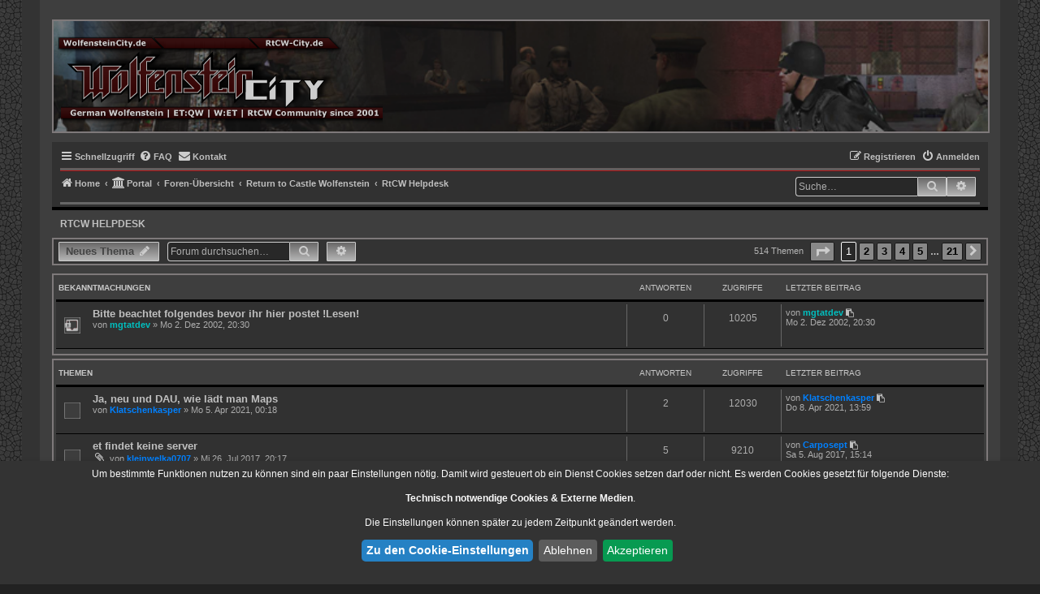

--- FILE ---
content_type: text/html; charset=UTF-8
request_url: https://rtcw-city.de/viewforum.php?f=14&sid=9f2ad96d86d0453e2b7ec9b54377d651
body_size: 17584
content:
<!DOCTYPE html>
<html dir="ltr" lang="de">
<head>
<meta charset="utf-8" />
<meta http-equiv="X-UA-Compatible" content="IE=edge">
<meta name="viewport" content="width=device-width, initial-scale=1" />

<title>RtCW Helpdesk - Wolfenstein City - Community</title>

	<link rel="alternate" type="application/atom+xml" title="Feed - Wolfenstein City - Community" href="/feed?sid=867cbf5f6f3e59c6fdeb047002be2fbe">		<link rel="alternate" type="application/atom+xml" title="Feed - Alle Foren" href="/feed/forums?sid=867cbf5f6f3e59c6fdeb047002be2fbe">	<link rel="alternate" type="application/atom+xml" title="Feed - Neue Themen" href="/feed/topics?sid=867cbf5f6f3e59c6fdeb047002be2fbe">		<link rel="alternate" type="application/atom+xml" title="Feed - Forum - RtCW Helpdesk" href="/feed/forum/14?sid=867cbf5f6f3e59c6fdeb047002be2fbe">		
	<link rel="canonical" href="https://rtcw-city.de/viewforum.php?f=14">

<!--
	phpBB style name: Graphit
	Based on style:   prosilver (this is the default phpBB3 style)
	Original author:  Tom Beddard ( http://www.subBlue.com/ )
	Modified by: Tastenplayer ( https://www.my-tastenworld.ch/ )
	Many thanks to Talk19zehn ( https://www.ongray-design.de/ )
-->

<link href="./styles/prosilver/theme/normalize.css?assets_version=725" rel="stylesheet">
<link href="./styles/prosilver/theme/base.css?assets_version=725" rel="stylesheet">
<link href="./styles/prosilver/theme/utilities.css?assets_version=725" rel="stylesheet">
<link href="./styles/prosilver/theme/common.css?assets_version=725" rel="stylesheet">
<link href="./styles/prosilver/theme/links.css?assets_version=725" rel="stylesheet">
<link href="./styles/prosilver/theme/content.css?assets_version=725" rel="stylesheet">
<link href="./styles/prosilver/theme/buttons.css?assets_version=725" rel="stylesheet">
<link href="./styles/prosilver/theme/cp.css?assets_version=725" rel="stylesheet">
<link href="./styles/prosilver/theme/forms.css?assets_version=725" rel="stylesheet">
<link href="./styles/prosilver/theme/icons.css?assets_version=725" rel="stylesheet">
<link href="./styles/prosilver/theme/colours.css?assets_version=725" rel="stylesheet">
<link href="./styles/prosilver/theme/responsive.css?assets_version=725" rel="stylesheet">

<link href="./assets/css/font-awesome.min.css?assets_version=725" rel="stylesheet">
<link href="./styles/Graphit/theme/stylesheet.css?assets_version=725" rel="stylesheet">
<link href="./styles/Graphit/theme/de/stylesheet.css?assets_version=725" rel="stylesheet">




<!--[if lte IE 9]>
	<link href="./styles/Graphit/theme/tweaks.css?assets_version=725" rel="stylesheet">
<![endif]-->

<script>
let saveallbutton = true; 
let windowposition = false; 
let klarohiddenwindows = false;
let tothecookiesettings = false;
let windowfixinthemiddle = false;
let klaronote = true;
let showdeclinebutton = false;
let htmlcodeprocessing = true; 
let groupformation = true;
let nameofcookie = "bb3_i3pln15487";
let klarodivcontainer = "klaro";
let cookieruntime = "120";
let cookiedomain = ".rtcw-city.de";
let storageversion = "cookie";
let google_webfont_switch = false;
let google_adsense_switch = false;
let google_maps_switch = false;
let youtube_bbcode_switch = true; 
let vimeo_bbcode_switch = true; 
let spotify_bbcode_switch = true; 
let google_translator_switch = false; 
let amazon_switch = false; 
let google_analytics_no_tm_switch = false;
let matomo_switch = false;
let cookie_icon_selection = "<i class=\"opt-in-cookie-icon cok_men\"><\/i>";
let new_line = "";
let data_name_googleanalytics = "g-analytics";
let data_name_matomo = "matomo";
let data_name_googlewebfont = "googlewebfont";
let data_name_googleadsense = "google_adsense";
let data_name_googletranslate = "googletranslate";
let data_name_googlemaps = "googlemaps";
let data_name_amazon = "amazon";
let klarostylecolor = "dark";
let klarostyleposition1 = "";
let klarostyleposition2 = "";
let klarostylewidth = "small";
const all_accept = 'Alle\u0020Akzeptieren';
const accept = 'Akzeptieren';
const accept_selected = 'Ausgew\u00E4hlte\u0020akzeptieren';
const decline = 'Ablehnen';
const save = 'Speichern';
const close = 'Schlie\u00DFen';
const powerd_by = 'Realisiert\u0020mit\u0020Klaro\u0021';
const first_infos = 'Um\u0020bestimmte\u0020Funktionen\u0020nutzen\u0020zu\u0020k\u00F6nnen\u0020sind\u0020ein\u0020paar\u0020Einstellungen\u0020n\u00F6tig.\u0020Damit\u0020wird\u0020gesteuert\u0020ob\u0020ein\u0020Dienst\u0020Cookies\u0020setzen\u0020darf\u0020oder\u0020nicht.\u0020Es\u0020werden\u0020Cookies\u0020gesetzt\u0020f\u00FCr\u0020folgende\u0020Dienste\u003A\u003Cbr\u003E\u003Cbr\u003E\u007Bpurposes\u007D.\u0020\u003Cbr\u003E\u003Cbr\u003EDie\u0020Einstellungen\u0020k\u00F6nnen\u0020sp\u00E4ter\u0020zu\u0020jedem\u0020Zeitpunkt\u0020ge\u00E4ndert\u0020werden.';
const the_cookie_settings = 'Zu\u0020den\u0020Cookie\u002DEinstellungen';
const all_switch_explain = 'Mit\u0020diesem\u0020Schalter\u0020kannst\u0020Du\u0020alle\u0020Dienste\u0020aktivieren\u0020oder\u0020deaktivieren.';
const all_switch = 'Alle\u0020Dienste\u0020aktivieren\u0020oder\u0020deaktivieren';
const optout_info = 'Diese\u0020Dienste\u0020werden\u0020standardm\u00E4\u00DFig\u0020geladen\u0020\u0028Du\u0020kannst\u0020diese\u0020jedoch\u0020deaktivieren\u0029';
const klaro_purpose = 'Zweck';
const klaro_purposes = 'Zwecke';
const allways_required_service = 'Dieser\u0020Service\u0020ist\u0020immer\u0020erforderlich';
const allways_required = '\u0028immer\u0020erforderlich\u0029';
const klaro_service = 'Dienst';
const klaro_services = 'Dienste';
const settings_for_cookie = 'Einstellungen\u0020f\u00FCr\u0020unsere\u0020Cookie\u00B4s';
const second_infos = 'Hier\u0020k\u00F6nnen\u0020die\u0020Einstellungen\u0020f\u00FCr\u0020Cookies\u0020vorgenommen\u0020werden\u0020die\u0020evtl.\u0020gesetzt\u0020werden.\u003Cbr\u003E\u003Cbr\u003EAllgemeine\u0020Hinweise\u0020und\u0020Informationen\u0020k\u00F6nnen\u0020in\u0020unserer\u0020\u003Ca\u0020href\u003D\u0022.\/ucp.php\u003Fmode\u003Dprivacy\u0026amp\u003Bsid\u003D867cbf5f6f3e59c6fdeb047002be2fbe\u0022\u0020target\u003D\u0022_blank\u0022\u003E\u003Cstrong\u003EDatenschutzerkl\u00E4rung\u003C\/strong\u003E\u003C\/a\u003E\u0020bzw.\u0020\u003Ca\u0020href\u003D\u0022.\/ucp.php\u003Fmode\u003Dterms\u0026amp\u003Bsid\u003D867cbf5f6f3e59c6fdeb047002be2fbe\u0022\u0020target\u003D\u0022_blank\u0022\u003E\u003Cstrong\u003ENutzungsbedingungen\u003C\/strong\u003E\u003C\/a\u003E\u0020eingesehen\u0020werden.';
const cookies_must_have = 'Diese\u0020Cookies\u0020sind\u0020voreingestellte\u0020Werte\u0020und\u0020m\u00FCssen\u0020akzeptiert\u0020werden,\u0020da\u0020diese\u0020f\u00FCr\u0020den\u0020Betrieb\u0020der\u0020Webseite\u0020erforderlich\u0020sind.';
const technical_cookies = 'Technisch\u0020notwendige\u0020Cookies';
const extern_cookies_explain = 'Hier\u0020werden\u0020Optionen\u0020zur\u0020Auswahl\u0020gestellt\u0020die\u0020es\u0020erm\u00F6glichen\u0020Videos\u0020oder\u0020externe\u0020Medien\u0020direkt\u0020im\u0020Forum\u0020abspielbar\u0020zu\u0020machen.';
const extern_cookies = 'Externe\u0020Medien';
const new_changes = 'Seit\u0020deinem\u0020letzten\u0020Besuch\u0020gab\u0020es\u0020\u00C4nderungen,\u0020bitte\u0020erneuere\u0020deine\u0020Zustimmung.';
const tools = 'Besucher\u002DStatistiken';
const tools_cookies = 'Hier\u0020k\u00F6nnen\u0020dienste\u0020ausgew\u00E4hlt\u0020werden\u0020die\u0020f\u00FCr\u0020die\u0020Erfassung\u0020von\u0020Besucher\u002DStatistiken\u0020genutzt\u0020werden.';
const another_ext = 'Kompatible\u0020Erweiterungen';
const another_ext_explain = 'Hier\u0020finden\u0020Sie\u0020Auswahlm\u00F6glichkeiten\u0020f\u00FCr\u0020kompatible\u0020Extensions';
const extra_services  = 'Zus\u00E4tzliche\u0020Auswahlm\u00F6glichkeiten';
const extra_services_explain  = 'Hier\u0020stehen\u0020weitere\u0020Funktionen\u0020zur\u0020Auswahl';
const load_external_content = 'M\u00F6chtest\u0020Du\u0020externe\u0020Inhalte\u0020laden,\u0020die\u0020von\u0020\u007Btitle\u007D\u0020bereitgestellt\u0020werden\u003F';
const allow_once = 'Einmalig\u0020erlauben';
const permit_permanently = 'Dauerhaft\u0020erlauben\u0020\u0028Du\u0020kannst\u0020die\u0020Einstellungen\u0020jederzeit\u0020\u00E4ndern\u0021\u0029';
const cs_techcookie = 'Login,\u0020Session\u0020Foren\u002DCookies';
const ds_techcookie = '\u003Cdetails\u003E\n\t\t\t\t\t\t\t\t\t\t\u003Csummary\u0020class\u003D\u0022collapsible_summary\u0022\u003E\u003Cspan\u0020class\u003D\u0022cookie_arrow\u0022\u003E\u0026\u00239660\u003B\u003C\/span\u003E\u0020\u003E\u003E\u003E\u0020Mehr\u0020informationen\u0020\u003C\u003C\u003C\u0020\u003Cspan\u0020class\u003D\u0022cookie_arrow\u0022\u003E\u0026\u00239660\u003B\u003C\/span\u003E\u003C\/summary\u003E\u003Cbr\u003E\n\t\t\t\t\t\t\t\t\t\t\t\u003Ctable\u003E\n\t\t\t\t\t\t\t\t\t\t\t\t\u003Ctbody\u0020class\u003D\u0022cookie_tbody\u0022\u003E\n\t\t\t\t\t\t\t\t\t\t\t\t\t\u003Ctr\u0020class\u003D\u0022cookie_tr\u0022\u003E\n\t\t\t\t\t\t\t\t\t\t\t\t\t\t\u003Cth\u0020class\u003D\u0022cookie_th\u0022\u003EName\u003A\u003C\/th\u003E\n\t\t\t\t\t\t\t\t\t\t\t\t\t\t\u003Ctd\u0020class\u003D\u0022cookie_td\u0022\u003E\n\t\t\t\t\t\t\t\t\t\t\t\t\t\t\t\u003Clabel\u0020class\u003D\u0022cookie_label\u0022\u003EPhpbb\u0020Forum\u0020Cookies\u003C\/label\u003E\n\t\t\t\t\t\t\t\t\t\t\t\t\t\t\u003C\/td\u003E\n\t\t\t\t\t\t\t\t\t\t\t\t\t\u003C\/tr\u003E\n\t\t\t\t\t\t\t\t\t\t\t\t\t\u003Ctr\u0020class\u003D\u0022cookie_tr\u0022\u003E\n\t\t\t\t\t\t\t\t\t\t\t\t\t\t\u003Cth\u0020class\u003D\u0022cookie_th\u0022\u003EAnbieter\u003A\u003C\/th\u003E\n\t\t\t\t\t\t\t\t\t\t\t\t\t\t\u003Ctd\u0020class\u003D\u0022cookie_td\u0022\u003E\n\t\t\t\t\t\t\t\t\t\t\t\t\t\t\t\u003Clabel\u0020class\u003D\u0022cookie_label\u0022\u003EEigent\u00FCmer\u0020dieser\u0020Webseite\u0020\u003Ca\u0020href\u003D\u0022https\u003A\/\/rtcw\u002Dcity.de\/app.php\/aboutus\u0022\u0020target\u003D\u0022_blank\u0022\u003EImpressum\u003C\/a\u003E\u003C\/label\u003E\n\t\t\t\t\t\t\t\t\t\t\t\t\t\t\u003C\/td\u003E\n\t\t\t\t\t\t\t\t\t\t\t\t\t\u003C\/tr\u003E\n\t\t\t\t\t\t\t\t\t\t\t\t\t\u003Ctr\u0020class\u003D\u0022cookie_tr\u0022\u003E\n\t\t\t\t\t\t\t\t\t\t\t\t\t\t\u003Cth\u0020class\u003D\u0022cookie_th\u0022\u003EZweck\u003A\u003C\/th\u003E\n\t\t\t\t\t\t\t\t\t\t\t\t\t\t\u003Ctd\u0020class\u003D\u0022cookie_td\u0022\u003E\n\t\t\t\t\t\t\t\t\t\t\t\t\t\t\t\u003Clabel\u0020class\u003D\u0022cookie_label\u0022\u003ESpeichert\u0020Informationen\u0020in\u0020Cookies\u0020ab\u0020die\u0020durch\u0020die\u0020Forensoftware\u0020selber\u0020bereitgestellt\u0020werden\u0020auf\u0020dem\u0020Rechner\u0020des\u0020Benutzers.\u0020Dies\u0020sind\u0020Beispielsweise\u0020Session\u002DIds\u0020oder\u0020Login\u0020Informationen.\u0020Diese\u0020dient\u0020ausschliesslich\u0020der\u0020Komfortablen\u0020Nutzung\u0020des\u0020Forums.\u003C\/label\u003E\n\t\t\t\t\t\t\t\t\t\t\t\t\t\t\u003C\/td\u003E\n\t\t\t\t\t\t\t\t\t\t\t\t\t\u003C\/tr\u003E\n\t\t\t\t\t\t\t\t\t\t\t\t\t\u003Ctr\u0020class\u003D\u0022cookie_tr\u0022\u003E\n\t\t\t\t\t\t\t\t\t\t\t\t\t\t\u003Cth\u0020class\u003D\u0022cookie_th\u0022\u003ECookie\u0020Name\u003A\u003C\/th\u003E\n\t\t\t\t\t\t\t\t\t\t\t\t\t\t\u003Ctd\u0020class\u003D\u0022cookie_td\u0022\u003E\n\t\t\t\t\t\t\t\t\t\t\t\t\t\t\t\u003Clabel\u0020class\u003D\u0022cookie_label\u0022\u003Ebb3_i3pln15487\u0020\u003C\/label\u003E\n\t\t\t\t\t\t\t\t\t\t\t\t\t\t\u003C\/td\u003E\n\t\t\t\t\t\t\t\t\t\t\t\t\t\u003C\/tr\u003E\n\t\t\t\t\t\t\t\t\t\t\t\t\t\u003Ctr\u0020class\u003D\u0022cookie_tr\u0022\u003E\n\t\t\t\t\t\t\t\t\t\t\t\t\t\t\u003Cth\u0020class\u003D\u0022cookie_th\u0022\u003ECookie\u0020Laufzeit\u003A\u003C\/th\u003E\n\t\t\t\t\t\t\t\t\t\t\t\t\t\t\u003Ctd\u0020class\u003D\u0022cookie_td\u0022\u003E\n\t\t\t\t\t\t\t\t\t\t\t\t\t\t\t\u003Clabel\u0020class\u003D\u0022cookie_label\u0022\u003E1\u0020Jahr\u003C\/label\u003E\n\t\t\t\t\t\t\t\t\t\t\t\t\t\t\u003C\/td\u003E\n\t\t\t\t\t\t\t\t\t\t\t\t\t\u003C\/tr\u003E\n\t\t\t\t\t\t\t\t\t\t\t\t\u003C\/tbody\u003E\n\t\t\t\t\t\t\t\t\t\t\t\u003C\/table\u003E\n\t\t\t\t\t\t\t\t\t\u003C\/details\u003E';
const cs_klarocookie = 'Klaro\u0020Cookie\u0020Content\u0020Manager';
const ds_klarocookie = '\u003Cdetails\u003E\n\t\t\t\t\t\t\t\t\t\t\u003Csummary\u0020class\u003D\u0022collapsible_summary\u0022\u003E\u003Cspan\u0020class\u003D\u0022cookie_arrow\u0022\u003E\u0026\u00239660\u003B\u003C\/span\u003E\u0020\u003E\u003E\u003E\u0020Mehr\u0020informationen\u0020\u003C\u003C\u003C\u0020\u003Cspan\u0020class\u003D\u0022cookie_arrow\u0022\u003E\u0026\u00239660\u003B\u003C\/span\u003E\u003C\/summary\u003E\u003Cbr\u003E\n\t\t\t\t\t\t\t\t\t\t\t\u003Ctable\u003E\n\t\t\t\t\t\t\t\t\t\t\t\t\u003Ctbody\u0020class\u003D\u0022cookie_tbody\u0022\u003E\n\t\t\t\t\t\t\t\t\t\t\t\t\t\u003Ctr\u0020class\u003D\u0022cookie_tr\u0022\u003E\n\t\t\t\t\t\t\t\t\t\t\t\t\t\t\u003Cth\u0020class\u003D\u0022cookie_th\u0022\u003EName\u003A\u003C\/th\u003E\n\t\t\t\t\t\t\t\t\t\t\t\t\t\t\u003Ctd\u0020class\u003D\u0022cookie_td\u0022\u003E\n\t\t\t\t\t\t\t\t\t\t\t\t\t\t\t\u003Clabel\u0020class\u003D\u0022cookie_label\u0022\u003EKlaro\u0020Cookies\u003C\/label\u003E\n\t\t\t\t\t\t\t\t\t\t\t\t\t\t\u003C\/td\u003E\n\t\t\t\t\t\t\t\t\t\t\t\t\t\u003C\/tr\u003E\n\t\t\t\t\t\t\t\t\t\t\t\t\t\u003Ctr\u0020class\u003D\u0022cookie_tr\u0022\u003E\n\t\t\t\t\t\t\t\t\t\t\t\t\t\t\u003Cth\u0020class\u003D\u0022cookie_th\u0022\u003EAnbieter\u003A\u003C\/th\u003E\n\t\t\t\t\t\t\t\t\t\t\t\t\t\t\u003Ctd\u0020class\u003D\u0022cookie_td\u0022\u003E\n\t\t\t\t\t\t\t\t\t\t\t\t\t\t\t\u003Clabel\u0020class\u003D\u0022cookie_label\u0022\u003EWolfenstein\u0020City\u0020\u002D\u0020Community\u0020\u002D\u0020Benuzt\u0020wird\u0020ein\u0020Skript\u0020von\u0020\u003Ca\u0020href\u003D\u0022https\u003A\/\/heyklaro.com\/\u0022\u0020target\u003D\u0022_blank\u0022\u003EKlaro\u003C\/a\u003E\u0020welches\u0020Server\u002Dintern\u0020geladen\u0020wird.\u003C\/label\u003E\n\t\t\t\t\t\t\t\t\t\t\t\t\t\t\u003C\/td\u003E\n\t\t\t\t\t\t\t\t\t\t\t\t\t\u003C\/tr\u003E\n\t\t\t\t\t\t\t\t\t\t\t\t\t\u003Ctr\u0020class\u003D\u0022cookie_tr\u0022\u003E\n\t\t\t\t\t\t\t\t\t\t\t\t\t\t\u003Cth\u0020class\u003D\u0022cookie_th\u0022\u003EZweck\u003A\u003C\/th\u003E\n\t\t\t\t\t\t\t\t\t\t\t\t\t\t\u003Ctd\u0020class\u003D\u0022cookie_td\u0022\u003E\n\t\t\t\t\t\t\t\t\t\t\t\t\t\t\t\u003Clabel\u0020class\u003D\u0022cookie_label\u0022\u003ESpeichert\u0020die\u0020Einstellungen\u0020der\u0020Besucher,\u0020die\u0020in\u0020der\u0020Cookie\u0020Box\u0020von\u0020Klaro\u0020Cookies\u0020ausgew\u00E4hlt\u0020wurden.\u003C\/label\u003E\n\t\t\t\t\t\t\t\t\t\t\t\t\t\t\u003C\/td\u003E\n\t\t\t\t\t\t\t\t\t\t\t\t\t\u003C\/tr\u003E\n\t\t\t\t\t\t\t\t\t\t\t\t\t\u003Ctr\u0020class\u003D\u0022cookie_tr\u0022\u003E\n\t\t\t\t\t\t\t\t\t\t\t\t\t\t\u003Cth\u0020class\u003D\u0022cookie_th\u0022\u003ECookie\u0020Name\u003A\u003C\/th\u003E\n\t\t\t\t\t\t\t\t\t\t\t\t\t\t\u003Ctd\u0020class\u003D\u0022cookie_td\u0022\u003E\n\t\t\t\t\t\t\t\t\t\t\t\t\t\t\t\u003Clabel\u0020class\u003D\u0022cookie_label\u0022\u003Ebb3_i3pln15487\u003C\/label\u003E\n\t\t\t\t\t\t\t\t\t\t\t\t\t\t\u003C\/td\u003E\n\t\t\t\t\t\t\t\t\t\t\t\t\t\u003C\/tr\u003E\n\t\t\t\t\t\t\t\t\t\t\t\t\t\u003Ctr\u0020class\u003D\u0022cookie_tr\u0022\u003E\n\t\t\t\t\t\t\t\t\t\t\t\t\t\t\u003Cth\u0020class\u003D\u0022cookie_th\u0022\u003ECookie\u0020Laufzeit\u003A\u003C\/th\u003E\n\t\t\t\t\t\t\t\t\t\t\t\t\t\t\u003Ctd\u0020class\u003D\u0022cookie_td\u0022\u003E\n\t\t\t\t\t\t\t\t\t\t\t\t\t\t\t\u003Clabel\u0020class\u003D\u0022cookie_label\u0022\u003E120\u0020Tage\u003C\/label\u003E\n\t\t\t\t\t\t\t\t\t\t\t\t\t\t\u003C\/td\u003E\n\t\t\t\t\t\t\t\t\t\t\t\t\t\u003C\/tr\u003E\n\t\t\t\t\t\t\t\t\t\t\t\t\t\u003Ctr\u0020class\u003D\u0022cookie_tr\u0022\u003E\n\t\t\t\t\t\t\t\t\t\t\t\t\t\t\u003Cth\u0020class\u003D\u0022cookie_th\u0022\u003EDatenschutzerkl\u00E4rung\u003A\u003C\/th\u003E\n\t\t\t\t\t\t\t\t\t\t\t\t\t\t\u003Ctd\u0020class\u003D\u0022cookie_td\u0022\u003E\n\t\t\t\t\t\t\t\t\t\t\t\t\t\t\t\u003Clabel\u0020class\u003D\u0022cookie_label\u0022\u003E\u003Ca\u0020href\u003D\u0022https\u003A\/\/heyklaro.com\/de\/ressourcen\/datenschutz\u0022\u0020target\u003D\u0022_blank\u0022\u003Ehttps\u003A\/\/heyklaro.com\/de\/ressourcen\/datenschutz\u003C\/a\u003E\u003C\/label\u003E\n\t\t\t\t\t\t\t\t\t\t\t\t\t\t\u003C\/td\u003E\n\t\t\t\t\t\t\t\t\t\t\t\t\t\u003C\/tr\u003E\n\t\t\t\t\t\t\t\t\t\t\t\t\u003C\/tbody\u003E\n\t\t\t\t\t\t\t\t\t\t\t\u003C\/table\u003E\n\t\t\t\t\t\t\t\t\t\u003C\/details\u003E';
const cs_youtube = 'Youtube';
const ds_youtube = '\u003Cdetails\u003E\n\t\t\t\t\t\t\t\t\t\t\u003Csummary\u0020class\u003D\u0022collapsible_summary\u0022\u003E\u003Cspan\u0020class\u003D\u0022cookie_arrow\u0022\u003E\u0026\u00239660\u003B\u003C\/span\u003E\u0020\u003E\u003E\u003E\u0020Mehr\u0020informationen\u0020\u003C\u003C\u003C\u0020\u003Cspan\u0020class\u003D\u0022cookie_arrow\u0022\u003E\u0026\u00239660\u003B\u003C\/span\u003E\u003C\/summary\u003E\u003Cbr\u003E\n\t\t\t\t\t\t\t\t\t\t\t\u003Ctable\u003E\n\t\t\t\t\t\t\t\t\t\t\t\t\u003Ctbody\u0020class\u003D\u0022cookie_tbody\u0022\u003E\n\t\t\t\t\t\t\t\t\t\t\t\t\t\u003Ctr\u0020class\u003D\u0022cookie_tr\u0022\u003E\n\t\t\t\t\t\t\t\t\t\t\t\t\t\t\u003Cth\u0020class\u003D\u0022cookie_th\u0022\u003EName\u003A\u003C\/th\u003E\n\t\t\t\t\t\t\t\t\t\t\t\t\t\t\u003Ctd\u0020class\u003D\u0022cookie_td\u0022\u003E\n\t\t\t\t\t\t\t\t\t\t\t\t\t\t\t\u003Clabel\u0020class\u003D\u0022cookie_label\u0022\u003EYoutube\u0020BBCode\u003C\/label\u003E\n\t\t\t\t\t\t\t\t\t\t\t\t\t\t\u003C\/td\u003E\n\t\t\t\t\t\t\t\t\t\t\t\t\t\u003C\/tr\u003E\n\t\t\t\t\t\t\t\t\t\t\t\t\t\u003Ctr\u0020class\u003D\u0022cookie_tr\u0022\u003E\n\t\t\t\t\t\t\t\t\t\t\t\t\t\t\u003Cth\u0020class\u003D\u0022cookie_th\u0022\u003EAnbieter\u003A\u003C\/th\u003E\n\t\t\t\t\t\t\t\t\t\t\t\t\t\t\u003Ctd\u0020class\u003D\u0022cookie_td\u0022\u003E\n\t\t\t\t\t\t\t\t\t\t\t\t\t\t\t\u003Clabel\u0020class\u003D\u0022cookie_label\u0022\u003EYoutube\u0020Google\u0020Ireland\u0020Limited\u003C\/label\u003E\n\t\t\t\t\t\t\t\t\t\t\t\t\t\t\u003C\/td\u003E\n\t\t\t\t\t\t\t\t\t\t\t\t\t\u003C\/tr\u003E\n\t\t\t\t\t\t\t\t\t\t\t\t\t\u003Ctr\u0020class\u003D\u0022cookie_tr\u0022\u003E\n\t\t\t\t\t\t\t\t\t\t\t\t\t\t\u003Cth\u0020class\u003D\u0022cookie_th\u0022\u003EZweck\u003A\u003C\/th\u003E\n\t\t\t\t\t\t\t\t\t\t\t\t\t\t\u003Ctd\u0020class\u003D\u0022cookie_td\u0022\u003E\n\t\t\t\t\t\t\t\t\t\t\t\t\t\t\t\u003Clabel\u0020class\u003D\u0022cookie_label\u0022\u003EMit\u0020der\u0020Erlaubnis\u0020durch\u0020diesen\u0020Schalter\u0020k\u00F6nnen\u0020Videos\u0020von\u0020YouTube\u0020die\u0020in\u0020Beitr\u00E4gen\u0020eingebettet\u0020sind,\u0020angezeigt\u0020und\u0020abgespielt\u0020werden.\u0020Es\u0020k\u00F6nnen\u0020dabei\u0020auch\u0020Daten\u0020an\u0020YouTube\u0020bzw.\u0020Google\u0020gesendet\u0020werden.\u003C\/label\u003E\n\t\t\t\t\t\t\t\t\t\t\t\t\t\t\u003C\/td\u003E\n\t\t\t\t\t\t\t\t\t\t\t\t\t\u003C\/tr\u003E\n\t\t\t\t\t\t\t\t\t\t\t\t\t\u003Ctr\u0020class\u003D\u0022cookie_tr\u0022\u003E\n\t\t\t\t\t\t\t\t\t\t\t\t\t\t\u003Cth\u0020class\u003D\u0022cookie_th\u0022\u003EDatenschutzerkl\u00E4rung\u003A\u003C\/th\u003E\n\t\t\t\t\t\t\t\t\t\t\t\t\t\t\u003Ctd\u0020class\u003D\u0022cookie_td\u0022\u003E\n\t\t\t\t\t\t\t\t\t\t\t\t\t\t\t\u003Clabel\u0020class\u003D\u0022cookie_label\u0022\u003E\u003Ca\u0020href\u003D\u0022https\u003A\/\/www.google.de\/intl\/de\/policies\/privacy\u0022\u0020target\u003D\u0022_blank\u0022\u003Ehttps\u003A\/\/www.google.de\/intl\/de\/policies\/privacy\u003C\/a\u003E\u003C\/label\u003E\n\t\t\t\t\t\t\t\t\t\t\t\t\t\t\u003C\/td\u003E\n\t\t\t\t\t\t\t\t\t\t\t\t\t\u003C\/tr\u003E\n\t\t\t\t\t\t\t\t\t\t\t\t\u003C\/tbody\u003E\n\t\t\t\t\t\t\t\t\t\t\t\u003C\/table\u003E\n\t\t\t\t\t\t\t\t\t\u003C\/details\u003E';
const cs_matomo = 'Matomo\u0020Analytics';
const ds_matomo = '\u003Cdetails\u003E\n\t\t\t\t\t\t\t\t\t\t\u003Csummary\u0020class\u003D\u0022collapsible_summary\u0022\u003E\u003Cspan\u0020class\u003D\u0022cookie_arrow\u0022\u003E\u0026\u00239660\u003B\u003C\/span\u003E\u0020\u003E\u003E\u003E\u0020Mehr\u0020informationen\u0020\u003C\u003C\u003C\u0020\u003Cspan\u0020class\u003D\u0022cookie_arrow\u0022\u003E\u0026\u00239660\u003B\u003C\/span\u003E\u003C\/summary\u003E\u003Cbr\u003E\n\t\t\t\t\t\t\t\t\t\t\t\u003Ctable\u003E\n\t\t\t\t\t\t\t\t\t\t\t\t\u003Ctbody\u0020class\u003D\u0022cookie_tbody\u0022\u003E\n\t\t\t\t\t\t\t\t\t\t\t\t\t\u003Ctr\u0020class\u003D\u0022cookie_tr\u0022\u003E\n\t\t\t\t\t\t\t\t\t\t\t\t\t\t\u003Cth\u0020class\u003D\u0022cookie_th\u0022\u003EName\u003A\u003C\/th\u003E\n\t\t\t\t\t\t\t\t\t\t\t\t\t\t\u003Ctd\u0020class\u003D\u0022cookie_td\u0022\u003E\n\t\t\t\t\t\t\t\t\t\t\t\t\t\t\t\u003Clabel\u0020class\u003D\u0022cookie_label\u0022\u003EMatomo\u0020Analytics\u003C\/label\u003E\n\t\t\t\t\t\t\t\t\t\t\t\t\t\t\u003C\/td\u003E\n\t\t\t\t\t\t\t\t\t\t\t\t\t\u003C\/tr\u003E\n\t\t\t\t\t\t\t\t\t\t\t\t\t\u003Ctr\u0020class\u003D\u0022cookie_tr\u0022\u003E\n\t\t\t\t\t\t\t\t\t\t\t\t\t\t\u003Cth\u0020class\u003D\u0022cookie_th\u0022\u003EAnbieter\u003A\u003C\/th\u003E\n\t\t\t\t\t\t\t\t\t\t\t\t\t\t\u003Ctd\u0020class\u003D\u0022cookie_td\u0022\u003E\n\t\t\t\t\t\t\t\t\t\t\t\t\t\t\t\u003Clabel\u0020class\u003D\u0022cookie_label\u0022\u003EInnoCraft,\u0020New\u0020Zeeland\u003C\/label\u003E\n\t\t\t\t\t\t\t\t\t\t\t\t\t\t\u003C\/td\u003E\n\t\t\t\t\t\t\t\t\t\t\t\t\t\u003C\/tr\u003E\n\t\t\t\t\t\t\t\t\t\t\t\t\t\u003Ctr\u0020class\u003D\u0022cookie_tr\u0022\u003E\n\t\t\t\t\t\t\t\t\t\t\t\t\t\t\u003Cth\u0020class\u003D\u0022cookie_th\u0022\u003EZweck\u003A\u003C\/th\u003E\n\t\t\t\t\t\t\t\t\t\t\t\t\t\t\u003Ctd\u0020class\u003D\u0022cookie_td\u0022\u003E\n\t\t\t\t\t\t\t\t\t\t\t\t\t\t\t\u003Clabel\u0020class\u003D\u0022cookie_label\u0022\u003EMit\u0020der\u0020Erlaubnis\u0020durch\u0020diesen\u0020Schalter\u0020wird\u0020der\u0020Service\u0020Matomo\u0020Analytics\u0020geladen.\u0020Matomo\u0020Analytics\u0020ist\u0020ein\u0020einfacher\u0020Analytics\u002DService,\u0020welcher\u0020extern\u0020auf\u0020einem\u0020der\u0020Server\u0020von\u0020\u003Ca\u0020href\u003D\u0022https\u003A\/\/matomo.org\/\u0022\u0020target\u003D\u0022_blank\u0022\u003E\u003Cb\u003Ehttps\u003A\/\/matomo.org\/\u003C\/b\u003E\u003C\/a\u003E\u0020l\u00E4uft.\u0020Dabei\u0020werden\u0020Cookies\u0020angelegt\u0020und\u0020Daten\u0020an\u0020die\u0020Server\u0020von\u0020Matomo\u0020weitergeleitet.\u003C\/label\u003E\n\t\t\t\t\t\t\t\t\t\t\t\t\t\t\u003C\/td\u003E\n\t\t\t\t\t\t\t\t\t\t\t\t\t\u003C\/tr\u003E\n\t\t\t\t\t\t\t\t\t\t\t\t\t\u003Ctr\u0020class\u003D\u0022cookie_tr\u0022\u003E\n\t\t\t\t\t\t\t\t\t\t\t\t\t\t\u003Cth\u0020class\u003D\u0022cookie_th\u0022\u003EDatenschutzerkl\u00E4rung\u003A\u003C\/th\u003E\n\t\t\t\t\t\t\t\t\t\t\t\t\t\t\u003Ctd\u0020class\u003D\u0022cookie_td\u0022\u003E\n\t\t\t\t\t\t\t\t\t\t\t\t\t\t\t\u003Clabel\u0020class\u003D\u0022cookie_label\u0022\u003E\u003Ca\u0020href\u003D\u0022https\u003A\/\/matomo.org\/privacy\u002Dpolicy\/\u0022\u0020target\u003D\u0022_blank\u0022\u003Ehttps\u003A\/\/matomo.org\/privacy\u002Dpolicy\/r\u003C\/a\u003E\u003C\/label\u003E\n\t\t\t\t\t\t\t\t\t\t\t\t\t\t\u003C\/td\u003E\n\t\t\t\t\t\t\t\t\t\t\t\t\t\u003C\/tr\u003E\n\t\t\t\t\t\t\t\t\t\t\t\t\u003C\/tbody\u003E\n\t\t\t\t\t\t\t\t\t\t\t\u003C\/table\u003E\n\t\t\t\t\t\t\t\t\t\u003C\/details\u003E';
const matomo_url = '';
const cs_vimeo = 'Vimeo';
const ds_vimeo = '\u003Cdetails\u003E\n\t\t\t\t\t\t\t\t\t\t\u003Csummary\u0020class\u003D\u0022collapsible_summary\u0022\u003E\u003Cspan\u0020class\u003D\u0022cookie_arrow\u0022\u003E\u0026\u00239660\u003B\u003C\/span\u003E\u0020\u003E\u003E\u003E\u0020Mehr\u0020informationen\u0020\u003C\u003C\u003C\u0020\u003Cspan\u0020class\u003D\u0022cookie_arrow\u0022\u003E\u0026\u00239660\u003B\u003C\/span\u003E\u003C\/summary\u003E\u003Cbr\u003E\n\t\t\t\t\t\t\t\t\t\t\t\u003Ctable\u003E\n\t\t\t\t\t\t\t\t\t\t\t\t\u003Ctbody\u0020class\u003D\u0022cookie_tbody\u0022\u003E\n\t\t\t\t\t\t\t\t\t\t\t\t\t\u003Ctr\u0020class\u003D\u0022cookie_tr\u0022\u003E\n\t\t\t\t\t\t\t\t\t\t\t\t\t\t\u003Cth\u0020class\u003D\u0022cookie_th\u0022\u003EName\u003A\u003C\/th\u003E\n\t\t\t\t\t\t\t\t\t\t\t\t\t\t\u003Ctd\u0020class\u003D\u0022cookie_td\u0022\u003E\n\t\t\t\t\t\t\t\t\t\t\t\t\t\t\t\u003Clabel\u0020class\u003D\u0022cookie_label\u0022\u003EVimeo\u0020BBCode\u003C\/label\u003E\n\t\t\t\t\t\t\t\t\t\t\t\t\t\t\u003C\/td\u003E\n\t\t\t\t\t\t\t\t\t\t\t\t\t\u003C\/tr\u003E\n\t\t\t\t\t\t\t\t\t\t\t\t\t\u003Ctr\u0020class\u003D\u0022cookie_tr\u0022\u003E\n\t\t\t\t\t\t\t\t\t\t\t\t\t\t\u003Cth\u0020class\u003D\u0022cookie_th\u0022\u003EAnbieter\u003A\u003C\/th\u003E\n\t\t\t\t\t\t\t\t\t\t\t\t\t\t\u003Ctd\u0020class\u003D\u0022cookie_td\u0022\u003E\n\t\t\t\t\t\t\t\t\t\t\t\t\t\t\t\u003Clabel\u0020class\u003D\u0022cookie_label\u0022\u003EVimeo\u0020Inc.\u003C\/label\u003E\n\t\t\t\t\t\t\t\t\t\t\t\t\t\t\u003C\/td\u003E\n\t\t\t\t\t\t\t\t\t\t\t\t\t\u003C\/tr\u003E\n\t\t\t\t\t\t\t\t\t\t\t\t\t\u003Ctr\u0020class\u003D\u0022cookie_tr\u0022\u003E\n\t\t\t\t\t\t\t\t\t\t\t\t\t\t\u003Cth\u0020class\u003D\u0022cookie_th\u0022\u003EZweck\u003A\u003C\/th\u003E\n\t\t\t\t\t\t\t\t\t\t\t\t\t\t\u003Ctd\u0020class\u003D\u0022cookie_td\u0022\u003E\n\t\t\t\t\t\t\t\t\t\t\t\t\t\t\t\u003Clabel\u0020class\u003D\u0022cookie_label\u0022\u003EMit\u0020der\u0020Erlaubnis\u0020durch\u0020diesen\u0020Schalter\u0020k\u00F6nnen\u0020Videos\u0020von\u0020vimeo.com\u0020die\u0020in\u0020Beitr\u00E4gen\u0020eingebettet\u0020sind,\u0020angezeigt\u0020und\u0020abgespielt\u0020werden.\u0020Es\u0020k\u00F6nnen\u0020dabei\u0020auch\u0020Daten\u0020an\u0020vimeo.com\u0020gesendet\u0020werden.\u003C\/label\u003E\n\t\t\t\t\t\t\t\t\t\t\t\t\t\t\u003C\/td\u003E\n\t\t\t\t\t\t\t\t\t\t\t\t\t\u003C\/tr\u003E\n\t\t\t\t\t\t\t\t\t\t\t\t\t\u003Ctr\u0020class\u003D\u0022cookie_tr\u0022\u003E\n\t\t\t\t\t\t\t\t\t\t\t\t\t\t\u003Cth\u0020class\u003D\u0022cookie_th\u0022\u003EDatenschutzerkl\u00E4rung\u003A\u003C\/th\u003E\n\t\t\t\t\t\t\t\t\t\t\t\t\t\t\u003Ctd\u0020class\u003D\u0022cookie_td\u0022\u003E\n\t\t\t\t\t\t\t\t\t\t\t\t\t\t\t\u003Clabel\u0020class\u003D\u0022cookie_label\u0022\u003E\u003Ca\u0020href\u003D\u0022https\u003A\/\/vimeo.com\/privacy\u0022\u0020target\u003D\u0022_blank\u0022\u003Ehttps\u003A\/\/vimeo.com\/privacy\u003C\/a\u003E\u003C\/label\u003E\n\t\t\t\t\t\t\t\t\t\t\t\t\t\t\u003C\/td\u003E\n\t\t\t\t\t\t\t\t\t\t\t\t\t\u003C\/tr\u003E\n\t\t\t\t\t\t\t\t\t\t\t\t\u003C\/tbody\u003E\n\t\t\t\t\t\t\t\t\t\t\t\u003C\/table\u003E\n\t\t\t\t\t\t\t\t\t\u003C\/details\u003E';
const cs_spotify = 'Spotify';
const ds_spotify = '\u003Cdetails\u003E\n\t\t\t\t\t\t\t\t\t\t\u003Csummary\u0020class\u003D\u0022collapsible_summary\u0022\u003E\u003Cspan\u0020class\u003D\u0022cookie_arrow\u0022\u003E\u0026\u00239660\u003B\u003C\/span\u003E\u0020\u003E\u003E\u003E\u0020Mehr\u0020informationen\u0020\u003C\u003C\u003C\u0020\u003Cspan\u0020class\u003D\u0022cookie_arrow\u0022\u003E\u0026\u00239660\u003B\u003C\/span\u003E\u003C\/summary\u003E\u003Cbr\u003E\n\t\t\t\t\t\t\t\t\t\t\t\u003Ctable\u003E\n\t\t\t\t\t\t\t\t\t\t\t\t\u003Ctbody\u0020class\u003D\u0022cookie_tbody\u0022\u003E\n\t\t\t\t\t\t\t\t\t\t\t\t\t\u003Ctr\u0020class\u003D\u0022cookie_tr\u0022\u003E\n\t\t\t\t\t\t\t\t\t\t\t\t\t\t\u003Cth\u0020class\u003D\u0022cookie_th\u0022\u003EName\u003A\u003C\/th\u003E\n\t\t\t\t\t\t\t\t\t\t\t\t\t\t\u003Ctd\u0020class\u003D\u0022cookie_td\u0022\u003E\n\t\t\t\t\t\t\t\t\t\t\t\t\t\t\t\u003Clabel\u0020class\u003D\u0022cookie_label\u0022\u003ESpotify\u0020BBCode\u003C\/label\u003E\n\t\t\t\t\t\t\t\t\t\t\t\t\t\t\u003C\/td\u003E\n\t\t\t\t\t\t\t\t\t\t\t\t\t\u003C\/tr\u003E\n\t\t\t\t\t\t\t\t\t\t\t\t\t\u003Ctr\u0020class\u003D\u0022cookie_tr\u0022\u003E\n\t\t\t\t\t\t\t\t\t\t\t\t\t\t\u003Cth\u0020class\u003D\u0022cookie_th\u0022\u003EAnbieter\u003A\u003C\/th\u003E\n\t\t\t\t\t\t\t\t\t\t\t\t\t\t\u003Ctd\u0020class\u003D\u0022cookie_td\u0022\u003E\n\t\t\t\t\t\t\t\t\t\t\t\t\t\t\t\u003Clabel\u0020class\u003D\u0022cookie_label\u0022\u003ESpotify\u0020AB,\u0020Schweden\u003C\/label\u003E\n\t\t\t\t\t\t\t\t\t\t\t\t\t\t\u003C\/td\u003E\n\t\t\t\t\t\t\t\t\t\t\t\t\t\u003C\/tr\u003E\n\t\t\t\t\t\t\t\t\t\t\t\t\t\u003Ctr\u0020class\u003D\u0022cookie_tr\u0022\u003E\n\t\t\t\t\t\t\t\t\t\t\t\t\t\t\u003Cth\u0020class\u003D\u0022cookie_th\u0022\u003EZweck\u003A\u003C\/th\u003E\n\t\t\t\t\t\t\t\t\t\t\t\t\t\t\u003Ctd\u0020class\u003D\u0022cookie_td\u0022\u003E\n\t\t\t\t\t\t\t\t\t\t\t\t\t\t\t\u003Clabel\u0020class\u003D\u0022cookie_label\u0022\u003EMit\u0020der\u0020Erlaubnis\u0020durch\u0020diesen\u0020Schalter\u0020k\u00F6nnen\u0020Wiedergabelisten\u0020oder\u0020Videos\u0020von\u0020Spotify.com\u0020die\u0020in\u0020Beitr\u00E4gen\u0020eingebettet\u0020sind,\u0020angezeigt\u0020und\u0020abgespielt\u0020werden.\u0020Es\u0020k\u00F6nnen\u0020dabei\u0020auch\u0020Daten\u0020an\u0020Spotify.com\u0020gesendet\u0020werden.\u003C\/label\u003E\n\t\t\t\t\t\t\t\t\t\t\t\t\t\t\u003C\/td\u003E\n\t\t\t\t\t\t\t\t\t\t\t\t\t\u003C\/tr\u003E\n\t\t\t\t\t\t\t\t\t\t\t\t\t\u003Ctr\u0020class\u003D\u0022cookie_tr\u0022\u003E\n\t\t\t\t\t\t\t\t\t\t\t\t\t\t\u003Cth\u0020class\u003D\u0022cookie_th\u0022\u003EDatenschutzerkl\u00E4rung\u003A\u003C\/th\u003E\n\t\t\t\t\t\t\t\t\t\t\t\t\t\t\u003Ctd\u0020class\u003D\u0022cookie_td\u0022\u003E\n\t\t\t\t\t\t\t\t\t\t\t\t\t\t\t\u003Clabel\u0020class\u003D\u0022cookie_label\u0022\u003E\u003Ca\u0020href\u003D\u0022https\u003A\/\/www.spotify.com\/privacy\u0022\u0020target\u003D\u0022_blank\u0022\u003Ehttps\u003A\/\/www.spotify.com\/privacy\u003C\/a\u003E\u003C\/label\u003E\n\t\t\t\t\t\t\t\t\t\t\t\t\t\t\u003C\/td\u003E\n\t\t\t\t\t\t\t\t\t\t\t\t\t\u003C\/tr\u003E\n\t\t\t\t\t\t\t\t\t\t\t\t\u003C\/tbody\u003E\n\t\t\t\t\t\t\t\t\t\t\t\u003C\/table\u003E\n\t\t\t\t\t\t\t\t\t\u003C\/details\u003E';
const cs_google_translator = 'Google\u0020Translator';
const ds_google_translator = '\u003Cdetails\u003E\n\t\t\t\t\t\t\t\t\t\t\u003Csummary\u0020class\u003D\u0022collapsible_summary\u0022\u003E\u003Cspan\u0020class\u003D\u0022cookie_arrow\u0022\u003E\u0026\u00239660\u003B\u003C\/span\u003E\u0020\u003E\u003E\u003E\u0020Mehr\u0020informationen\u0020\u003C\u003C\u003C\u0020\u003Cspan\u0020class\u003D\u0022cookie_arrow\u0022\u003E\u0026\u00239660\u003B\u003C\/span\u003E\u003C\/summary\u003E\u003Cbr\u003E\n\t\t\t\t\t\t\t\t\t\t\t\u003Ctable\u003E\n\t\t\t\t\t\t\t\t\t\t\t\t\u003Ctbody\u0020class\u003D\u0022cookie_tbody\u0022\u003E\n\t\t\t\t\t\t\t\t\t\t\t\t\t\u003Ctr\u0020class\u003D\u0022cookie_tr\u0022\u003E\n\t\t\t\t\t\t\t\t\t\t\t\t\t\t\u003Cth\u0020class\u003D\u0022cookie_th\u0022\u003EName\u003A\u003C\/th\u003E\n\t\t\t\t\t\t\t\t\t\t\t\t\t\t\u003Ctd\u0020class\u003D\u0022cookie_td\u0022\u003E\n\t\t\t\t\t\t\t\t\t\t\t\t\t\t\t\u003Clabel\u0020class\u003D\u0022cookie_label\u0022\u003EGoogle\u0020Translator\u003C\/label\u003E\n\t\t\t\t\t\t\t\t\t\t\t\t\t\t\u003C\/td\u003E\n\t\t\t\t\t\t\t\t\t\t\t\t\t\u003C\/tr\u003E\n\t\t\t\t\t\t\t\t\t\t\t\t\t\u003Ctr\u0020class\u003D\u0022cookie_tr\u0022\u003E\n\t\t\t\t\t\t\t\t\t\t\t\t\t\t\u003Cth\u0020class\u003D\u0022cookie_th\u0022\u003EAnbieter\u003A\u003C\/th\u003E\n\t\t\t\t\t\t\t\t\t\t\t\t\t\t\u003Ctd\u0020class\u003D\u0022cookie_td\u0022\u003E\n\t\t\t\t\t\t\t\t\t\t\t\t\t\t\t\u003Clabel\u0020class\u003D\u0022cookie_label\u0022\u003EGoogle\u0020Ireland\u0020Limited\u003C\/label\u003E\n\t\t\t\t\t\t\t\t\t\t\t\t\t\t\u003C\/td\u003E\n\t\t\t\t\t\t\t\t\t\t\t\t\t\u003C\/tr\u003E\n\t\t\t\t\t\t\t\t\t\t\t\t\t\u003Ctr\u0020class\u003D\u0022cookie_tr\u0022\u003E\n\t\t\t\t\t\t\t\t\t\t\t\t\t\t\u003Cth\u0020class\u003D\u0022cookie_th\u0022\u003EZweck\u003A\u003C\/th\u003E\n\t\t\t\t\t\t\t\t\t\t\t\t\t\t\u003Ctd\u0020class\u003D\u0022cookie_td\u0022\u003E\n\t\t\t\t\t\t\t\t\t\t\t\t\t\t\t\u003Clabel\u0020class\u003D\u0022cookie_label\u0022\u003E\n\t\t\t\t\t\t\t\t\t\t\t\t\t\t\tMit\u0020der\u0020Erlaubnis\u0020durch\u0020diesen\u0020Schalter\u0020k\u00F6nnen\u0020die\u0020Funktionen\u0020der\u0020Erweiterung\u0020mit\u0020der\u0020Funktion\u0020des\u0020Google\u0020\u00DCbersetzers\u0020genutzt\u0020werden.\u0020Dabei\u0020werden\u0020auch\u0020Daten\u0020mit\u0020den\u0020Servern\u0020von\u0020Google\u0020ausgetauscht.\u003C\/label\u003E\n\t\t\t\t\t\t\t\t\t\t\t\t\t\t\u003C\/td\u003E\n\t\t\t\t\t\t\t\t\t\t\t\t\t\u003C\/tr\u003E\n\t\t\t\t\t\t\t\t\t\t\t\t\t\u003Ctr\u0020class\u003D\u0022cookie_tr\u0022\u003E\n\t\t\t\t\t\t\t\t\t\t\t\t\t\t\u003Cth\u0020class\u003D\u0022cookie_th\u0022\u003EDatenschutzerkl\u00E4rung\u003A\u003C\/th\u003E\n\t\t\t\t\t\t\t\t\t\t\t\t\t\t\u003Ctd\u0020class\u003D\u0022cookie_td\u0022\u003E\n\t\t\t\t\t\t\t\t\t\t\t\t\t\t\t\u003Clabel\u0020class\u003D\u0022cookie_label\u0022\u003E\u003Ca\u0020href\u003D\u0022https\u003A\/\/policies.google.com\/privacy\u0022\u0020target\u003D\u0022_blank\u0022\u003Ehttps\u003A\/\/policies.google.com\/privacy\u003C\/a\u003E\u003C\/label\u003E\n\t\t\t\t\t\t\t\t\t\t\t\t\t\t\u003C\/td\u003E\n\t\t\t\t\t\t\t\t\t\t\t\t\t\u003C\/tr\u003E\n\t\t\t\t\t\t\t\t\t\t\t\t\u003C\/tbody\u003E\n\t\t\t\t\t\t\t\t\t\t\t\u003C\/table\u003E\n\t\t\t\t\t\t\t\t\t\u003C\/details\u003E';
const cs_google_analytics = 'Google\u0020Analytics';
const ds_google_analytics_no_tm = '\u003Cdetails\u003E\n\t\t\t\t\t\t\t\t\t\t\u003Csummary\u0020class\u003D\u0022collapsible_summary\u0022\u003E\u003Cspan\u0020class\u003D\u0022cookie_arrow\u0022\u003E\u0026\u00239660\u003B\u003C\/span\u003E\u0020\u003E\u003E\u003E\u0020Mehr\u0020informationen\u0020\u003C\u003C\u003C\u0020\u003Cspan\u0020class\u003D\u0022cookie_arrow\u0022\u003E\u0026\u00239660\u003B\u003C\/span\u003E\u003C\/summary\u003E\u003Cbr\u003E\n\t\t\t\t\t\t\t\t\t\t\t\u003Ctable\u003E\n\t\t\t\t\t\t\t\t\t\t\t\t\u003Ctbody\u0020class\u003D\u0022cookie_tbody\u0022\u003E\n\t\t\t\t\t\t\t\t\t\t\t\t\t\u003Ctr\u0020class\u003D\u0022cookie_tr\u0022\u003E\n\t\t\t\t\t\t\t\t\t\t\t\t\t\t\u003Cth\u0020class\u003D\u0022cookie_th\u0022\u003EName\u003A\u003C\/th\u003E\n\t\t\t\t\t\t\t\t\t\t\t\t\t\t\u003Ctd\u0020class\u003D\u0022cookie_td\u0022\u003E\n\t\t\t\t\t\t\t\t\t\t\t\t\t\t\t\u003Clabel\u0020class\u003D\u0022cookie_label\u0022\u003EGoogle\u0020Analytics\u003C\/label\u003E\n\t\t\t\t\t\t\t\t\t\t\t\t\t\t\u003C\/td\u003E\n\t\t\t\t\t\t\t\t\t\t\t\t\t\u003C\/tr\u003E\n\t\t\t\t\t\t\t\t\t\t\t\t\t\u003Ctr\u0020class\u003D\u0022cookie_tr\u0022\u003E\n\t\t\t\t\t\t\t\t\t\t\t\t\t\t\u003Cth\u0020class\u003D\u0022cookie_th\u0022\u003EAnbieter\u003A\u003C\/th\u003E\n\t\t\t\t\t\t\t\t\t\t\t\t\t\t\u003Ctd\u0020class\u003D\u0022cookie_td\u0022\u003E\n\t\t\t\t\t\t\t\t\t\t\t\t\t\t\t\u003Clabel\u0020class\u003D\u0022cookie_label\u0022\u003EGoogle\u0020Ireland\u0020Limited\u003C\/label\u003E\n\t\t\t\t\t\t\t\t\t\t\t\t\t\t\u003C\/td\u003E\n\t\t\t\t\t\t\t\t\t\t\t\t\t\u003C\/tr\u003E\n\t\t\t\t\t\t\t\t\t\t\t\t\t\u003Ctr\u0020class\u003D\u0022cookie_tr\u0022\u003E\n\t\t\t\t\t\t\t\t\t\t\t\t\t\t\u003Cth\u0020class\u003D\u0022cookie_th\u0022\u003EZweck\u003A\u003C\/th\u003E\n\t\t\t\t\t\t\t\t\t\t\t\t\t\t\u003Ctd\u0020class\u003D\u0022cookie_td\u0022\u003E\n\t\t\t\t\t\t\t\t\t\t\t\t\t\t\t\u003Clabel\u0020class\u003D\u0022cookie_label\u0022\u003EMit\u0020der\u0020Erlaubnis\u0020durch\u0020diesen\u0020Schalter\u0020wird\u0020der\u0020Service\u0020Google\u0020Analytics\u0020von\u0020Google\u0020geladen.\u0020Dies\u0020ist\u0020ein\u0020Service\u0020zur\u0020Erfassung\u0020von\u0020Besucher\u002DStatistiken.\u0020Dabei\u0020werden\u0020Cookies\u0020angelegt\u0020und\u0020Daten\u0020an\u0020die\u0020Server\u0020von\u0020Google\u0020weitergeleitet.\u003C\/label\u003E\n\t\t\t\t\t\t\t\t\t\t\t\t\t\t\u003C\/td\u003E\n\t\t\t\t\t\t\t\t\t\t\t\t\t\u003C\/tr\u003E\n\t\t\t\t\t\t\t\t\t\t\t\t\t\u003Ctr\u0020class\u003D\u0022cookie_tr\u0022\u003E\n\t\t\t\t\t\t\t\t\t\t\t\t\t\t\u003Cth\u0020class\u003D\u0022cookie_th\u0022\u003EDatenschutzerkl\u00E4rung\u003A\u003C\/th\u003E\n\t\t\t\t\t\t\t\t\t\t\t\t\t\t\u003Ctd\u0020class\u003D\u0022cookie_td\u0022\u003E\n\t\t\t\t\t\t\t\t\t\t\t\t\t\t\t\u003Clabel\u0020class\u003D\u0022cookie_label\u0022\u003E\u003Ca\u0020href\u003D\u0022https\u003A\/\/policies.google.com\/privacy\u0022\u0020target\u003D\u0022_blank\u0022\u003Ehttps\u003A\/\/policies.google.com\/privacy\u003C\/a\u003E\u003C\/label\u003E\n\t\t\t\t\t\t\t\t\t\t\t\t\t\t\u003C\/td\u003E\n\t\t\t\t\t\t\t\t\t\t\t\t\t\u003C\/tr\u003E\n\t\t\t\t\t\t\t\t\t\t\t\t\u003C\/tbody\u003E\n\t\t\t\t\t\t\t\t\t\t\t\u003C\/table\u003E\n\t\t\t\t\t\t\t\t\t\u003C\/details\u003E';
const google_analytics_id = '';
const cs_google_webfont_switch = 'Google\u0020Webfont\u00B4s';
const ds_google_webfont_switch = '\u003Cdetails\u003E\n\t\t\t\t\t\t\t\t\t\t\u003Csummary\u0020class\u003D\u0022collapsible_summary\u0022\u003E\u003Cspan\u0020class\u003D\u0022cookie_arrow\u0022\u003E\u0026\u00239660\u003B\u003C\/span\u003E\u0020\u003E\u003E\u003E\u0020Mehr\u0020informationen\u0020\u003C\u003C\u003C\u0020\u003Cspan\u0020class\u003D\u0022cookie_arrow\u0022\u003E\u0026\u00239660\u003B\u003C\/span\u003E\u003C\/summary\u003E\u003Cbr\u003E\n\t\t\t\t\t\t\t\t\t\t\t\u003Ctable\u003E\n\t\t\t\t\t\t\t\t\t\t\t\t\u003Ctbody\u0020class\u003D\u0022cookie_tbody\u0022\u003E\n\t\t\t\t\t\t\t\t\t\t\t\t\t\u003Ctr\u0020class\u003D\u0022cookie_tr\u0022\u003E\n\t\t\t\t\t\t\t\t\t\t\t\t\t\t\u003Cth\u0020class\u003D\u0022cookie_th\u0022\u003EName\u003A\u003C\/th\u003E\n\t\t\t\t\t\t\t\t\t\t\t\t\t\t\u003Ctd\u0020class\u003D\u0022cookie_td\u0022\u003E\n\t\t\t\t\t\t\t\t\t\t\t\t\t\t\t\u003Clabel\u0020class\u003D\u0022cookie_label\u0022\u003EGoogle\u0020Webfont\u00B4s\u003C\/label\u003E\n\t\t\t\t\t\t\t\t\t\t\t\t\t\t\u003C\/td\u003E\n\t\t\t\t\t\t\t\t\t\t\t\t\t\u003C\/tr\u003E\n\t\t\t\t\t\t\t\t\t\t\t\t\t\u003Ctr\u0020class\u003D\u0022cookie_tr\u0022\u003E\n\t\t\t\t\t\t\t\t\t\t\t\t\t\t\u003Cth\u0020class\u003D\u0022cookie_th\u0022\u003EAnbieter\u003A\u003C\/th\u003E\n\t\t\t\t\t\t\t\t\t\t\t\t\t\t\u003Ctd\u0020class\u003D\u0022cookie_td\u0022\u003E\n\t\t\t\t\t\t\t\t\t\t\t\t\t\t\t\u003Clabel\u0020class\u003D\u0022cookie_label\u0022\u003EGoogle\u0020Ireland\u0020Limited\u003C\/label\u003E\n\t\t\t\t\t\t\t\t\t\t\t\t\t\t\u003C\/td\u003E\n\t\t\t\t\t\t\t\t\t\t\t\t\t\u003C\/tr\u003E\n\t\t\t\t\t\t\t\t\t\t\t\t\t\u003Ctr\u0020class\u003D\u0022cookie_tr\u0022\u003E\n\t\t\t\t\t\t\t\t\t\t\t\t\t\t\u003Cth\u0020class\u003D\u0022cookie_th\u0022\u003EZweck\u003A\u003C\/th\u003E\n\t\t\t\t\t\t\t\t\t\t\t\t\t\t\u003Ctd\u0020class\u003D\u0022cookie_td\u0022\u003E\n\t\t\t\t\t\t\t\t\t\t\t\t\t\t\t\u003Clabel\u0020class\u003D\u0022cookie_label\u0022\u003EMit\u0020der\u0020Erlaubnis\u0020durch\u0020diesen\u0020Schalter\u0020k\u00F6nnen\u0020Google\u0020Web\u0020Font\u0020Schriftarten\u0020direkt\u0020von\u0020Google\u0020bezogen\u0020werden.\u0020Dabei\u0020werden\u0020auch\u0020Daten\u0020mit\u0020den\u0020Servern\u0020von\u0020Google\u0020ausgetauscht.\u003C\/label\u003E\n\t\t\t\t\t\t\t\t\t\t\t\t\t\t\u003C\/td\u003E\n\t\t\t\t\t\t\t\t\t\t\t\t\t\u003C\/tr\u003E\n\t\t\t\t\t\t\t\t\t\t\t\t\t\u003Ctr\u0020class\u003D\u0022cookie_tr\u0022\u003E\n\t\t\t\t\t\t\t\t\t\t\t\t\t\t\u003Cth\u0020class\u003D\u0022cookie_th\u0022\u003EDatenschutzerkl\u00E4rung\u003A\u003C\/th\u003E\n\t\t\t\t\t\t\t\t\t\t\t\t\t\t\u003Ctd\u0020class\u003D\u0022cookie_td\u0022\u003E\n\t\t\t\t\t\t\t\t\t\t\t\t\t\t\t\u003Clabel\u0020class\u003D\u0022cookie_label\u0022\u003E\u003Ca\u0020href\u003D\u0022https\u003A\/\/policies.google.com\/privacy\u0022\u0020target\u003D\u0022_blank\u0022\u003Ehttps\u003A\/\/policies.google.com\/privacy\u003C\/a\u003E\u003C\/label\u003E\n\t\t\t\t\t\t\t\t\t\t\t\t\t\t\u003C\/td\u003E\n\t\t\t\t\t\t\t\t\t\t\t\t\t\u003C\/tr\u003E\n\t\t\t\t\t\t\t\t\t\t\t\t\u003C\/tbody\u003E\n\t\t\t\t\t\t\t\t\t\t\t\u003C\/table\u003E\n\t\t\t\t\t\t\t\t\t\u003C\/details\u003E';
const cs_google_adsense_switch = 'Google\u0020AdSense';
const ds_google_adsense_switch = '\u003Cdetails\u003E\n\t\t\t\t\t\t\t\t\t\t\u003Csummary\u0020class\u003D\u0022collapsible_summary\u0022\u003E\u003Cspan\u0020class\u003D\u0022cookie_arrow\u0022\u003E\u0026\u00239660\u003B\u003C\/span\u003E\u0020\u003E\u003E\u003E\u0020Mehr\u0020informationen\u0020\u003C\u003C\u003C\u0020\u003Cspan\u0020class\u003D\u0022cookie_arrow\u0022\u003E\u0026\u00239660\u003B\u003C\/span\u003E\u003C\/summary\u003E\u003Cbr\u003E\n\t\t\t\t\t\t\t\t\t\t\t\u003Ctable\u003E\n\t\t\t\t\t\t\t\t\t\t\t\t\u003Ctbody\u0020class\u003D\u0022cookie_tbody\u0022\u003E\n\t\t\t\t\t\t\t\t\t\t\t\t\t\u003Ctr\u0020class\u003D\u0022cookie_tr\u0022\u003E\n\t\t\t\t\t\t\t\t\t\t\t\t\t\t\u003Cth\u0020class\u003D\u0022cookie_th\u0022\u003EName\u003A\u003C\/th\u003E\n\t\t\t\t\t\t\t\t\t\t\t\t\t\t\u003Ctd\u0020class\u003D\u0022cookie_td\u0022\u003E\n\t\t\t\t\t\t\t\t\t\t\t\t\t\t\t\u003Clabel\u0020class\u003D\u0022cookie_label\u0022\u003EGoogle\u0020AdSense\u003C\/label\u003E\n\t\t\t\t\t\t\t\t\t\t\t\t\t\t\u003C\/td\u003E\n\t\t\t\t\t\t\t\t\t\t\t\t\t\u003C\/tr\u003E\n\t\t\t\t\t\t\t\t\t\t\t\t\t\u003Ctr\u0020class\u003D\u0022cookie_tr\u0022\u003E\n\t\t\t\t\t\t\t\t\t\t\t\t\t\t\u003Cth\u0020class\u003D\u0022cookie_th\u0022\u003EAnbieter\u003A\u003C\/th\u003E\n\t\t\t\t\t\t\t\t\t\t\t\t\t\t\u003Ctd\u0020class\u003D\u0022cookie_td\u0022\u003E\n\t\t\t\t\t\t\t\t\t\t\t\t\t\t\t\u003Clabel\u0020class\u003D\u0022cookie_label\u0022\u003EGoogle\u0020Ireland\u0020Limited\u003C\/label\u003E\n\t\t\t\t\t\t\t\t\t\t\t\t\t\t\u003C\/td\u003E\n\t\t\t\t\t\t\t\t\t\t\t\t\t\u003C\/tr\u003E\n\t\t\t\t\t\t\t\t\t\t\t\t\t\u003Ctr\u0020class\u003D\u0022cookie_tr\u0022\u003E\n\t\t\t\t\t\t\t\t\t\t\t\t\t\t\u003Cth\u0020class\u003D\u0022cookie_th\u0022\u003EZweck\u003A\u003C\/th\u003E\n\t\t\t\t\t\t\t\t\t\t\t\t\t\t\u003Ctd\u0020class\u003D\u0022cookie_td\u0022\u003E\n\t\t\t\t\t\t\t\t\t\t\t\t\t\t\t\u003Clabel\u0020class\u003D\u0022cookie_label\u0022\u003EMit\u0020der\u0020Erlaubnis\u0020durch\u0020diesen\u0020Schalter\u0020wird\u0020Werbung\u0020eingeblendet.\u0020Dabei\u0020werden\u0020auch\u0020Daten\u0020mit\u0020den\u0020Servern\u0020von\u0020Google\u0020ausgetauscht.\u003C\/label\u003E\n\t\t\t\t\t\t\t\t\t\t\t\t\t\t\u003C\/td\u003E\n\t\t\t\t\t\t\t\t\t\t\t\t\t\u003C\/tr\u003E\n\t\t\t\t\t\t\t\t\t\t\t\t\t\u003Ctr\u0020class\u003D\u0022cookie_tr\u0022\u003E\n\t\t\t\t\t\t\t\t\t\t\t\t\t\t\u003Cth\u0020class\u003D\u0022cookie_th\u0022\u003EDatenschutzerkl\u00E4rung\u003A\u003C\/th\u003E\n\t\t\t\t\t\t\t\t\t\t\t\t\t\t\u003Ctd\u0020class\u003D\u0022cookie_td\u0022\u003E\n\t\t\t\t\t\t\t\t\t\t\t\t\t\t\t\u003Clabel\u0020class\u003D\u0022cookie_label\u0022\u003E\u003Ca\u0020href\u003D\u0022https\u003A\/\/policies.google.com\/privacy\u0022\u0020target\u003D\u0022_blank\u0022\u003Ehttps\u003A\/\/policies.google.com\/privacy\u003C\/a\u003E\u003C\/label\u003E\n\t\t\t\t\t\t\t\t\t\t\t\t\t\t\u003C\/td\u003E\n\t\t\t\t\t\t\t\t\t\t\t\t\t\u003C\/tr\u003E\n\t\t\t\t\t\t\t\t\t\t\t\t\u003C\/tbody\u003E\n\t\t\t\t\t\t\t\t\t\t\t\u003C\/table\u003E\n\t\t\t\t\t\t\t\t\t\u003C\/details\u003E';
const cs_google_maps_switch = 'Google\u0020Maps';
const ds_google_maps_switch = '\u003Cdetails\u003E\n\t\t\t\t\t\t\t\t\t\t\u003Csummary\u0020class\u003D\u0022collapsible_summary\u0022\u003E\u003Cspan\u0020class\u003D\u0022cookie_arrow\u0022\u003E\u0026\u00239660\u003B\u003C\/span\u003E\u0020\u003E\u003E\u003E\u0020Mehr\u0020informationen\u0020\u003C\u003C\u003C\u0020\u003Cspan\u0020class\u003D\u0022cookie_arrow\u0022\u003E\u0026\u00239660\u003B\u003C\/span\u003E\u003C\/summary\u003E\u003Cbr\u003E\n\t\t\t\t\t\t\t\t\t\t\t\u003Ctable\u003E\n\t\t\t\t\t\t\t\t\t\t\t\t\u003Ctbody\u0020class\u003D\u0022cookie_tbody\u0022\u003E\n\t\t\t\t\t\t\t\t\t\t\t\t\t\u003Ctr\u0020class\u003D\u0022cookie_tr\u0022\u003E\n\t\t\t\t\t\t\t\t\t\t\t\t\t\t\u003Cth\u0020class\u003D\u0022cookie_th\u0022\u003EName\u003A\u003C\/th\u003E\n\t\t\t\t\t\t\t\t\t\t\t\t\t\t\u003Ctd\u0020class\u003D\u0022cookie_td\u0022\u003E\n\t\t\t\t\t\t\t\t\t\t\t\t\t\t\t\u003Clabel\u0020class\u003D\u0022cookie_label\u0022\u003EGoogle\u0020Maps\u003C\/label\u003E\n\t\t\t\t\t\t\t\t\t\t\t\t\t\t\u003C\/td\u003E\n\t\t\t\t\t\t\t\t\t\t\t\t\t\u003C\/tr\u003E\n\t\t\t\t\t\t\t\t\t\t\t\t\t\u003Ctr\u0020class\u003D\u0022cookie_tr\u0022\u003E\n\t\t\t\t\t\t\t\t\t\t\t\t\t\t\u003Cth\u0020class\u003D\u0022cookie_th\u0022\u003EAnbieter\u003A\u003C\/th\u003E\n\t\t\t\t\t\t\t\t\t\t\t\t\t\t\u003Ctd\u0020class\u003D\u0022cookie_td\u0022\u003E\n\t\t\t\t\t\t\t\t\t\t\t\t\t\t\t\u003Clabel\u0020class\u003D\u0022cookie_label\u0022\u003EGoogle\u0020Ireland\u0020Limited\u003C\/label\u003E\n\t\t\t\t\t\t\t\t\t\t\t\t\t\t\u003C\/td\u003E\n\t\t\t\t\t\t\t\t\t\t\t\t\t\u003C\/tr\u003E\n\t\t\t\t\t\t\t\t\t\t\t\t\t\u003Ctr\u0020class\u003D\u0022cookie_tr\u0022\u003E\n\t\t\t\t\t\t\t\t\t\t\t\t\t\t\u003Cth\u0020class\u003D\u0022cookie_th\u0022\u003EZweck\u003A\u003C\/th\u003E\n\t\t\t\t\t\t\t\t\t\t\t\t\t\t\u003Ctd\u0020class\u003D\u0022cookie_td\u0022\u003E\n\t\t\t\t\t\t\t\t\t\t\t\t\t\t\t\u003Clabel\u0020class\u003D\u0022cookie_label\u0022\u003EMit\u0020der\u0020Erlaubnis\u0020durch\u0020diesen\u0020Schalter\u0020werden\u0020eintr\u00E4ge\u0020zu\u0020Google\u0020Maps\u0020eingeblendet.\u0020Dabei\u0020werden\u0020auch\u0020Daten\u0020mit\u0020den\u0020Servern\u0020von\u0020Google\u0020ausgetauscht.\u003C\/label\u003E\n\t\t\t\t\t\t\t\t\t\t\t\t\t\t\u003C\/td\u003E\n\t\t\t\t\t\t\t\t\t\t\t\t\t\u003C\/tr\u003E\n\t\t\t\t\t\t\t\t\t\t\t\t\t\u003Ctr\u0020class\u003D\u0022cookie_tr\u0022\u003E\n\t\t\t\t\t\t\t\t\t\t\t\t\t\t\u003Cth\u0020class\u003D\u0022cookie_th\u0022\u003EDatenschutzerkl\u00E4rung\u003A\u003C\/th\u003E\n\t\t\t\t\t\t\t\t\t\t\t\t\t\t\u003Ctd\u0020class\u003D\u0022cookie_td\u0022\u003E\n\t\t\t\t\t\t\t\t\t\t\t\t\t\t\t\u003Clabel\u0020class\u003D\u0022cookie_label\u0022\u003E\u003Ca\u0020href\u003D\u0022https\u003A\/\/policies.google.com\/privacy\u0022\u0020target\u003D\u0022_blank\u0022\u003Ehttps\u003A\/\/policies.google.com\/privacy\u003C\/a\u003E\u003C\/label\u003E\n\t\t\t\t\t\t\t\t\t\t\t\t\t\t\u003C\/td\u003E\n\t\t\t\t\t\t\t\t\t\t\t\t\t\u003C\/tr\u003E\n\t\t\t\t\t\t\t\t\t\t\t\t\u003C\/tbody\u003E\n\t\t\t\t\t\t\t\t\t\t\t\u003C\/table\u003E\n\t\t\t\t\t\t\t\t\t\u003C\/details\u003E';
const cs_amazon_switch = 'Amazon';
const ds_amazon_switch = '\u003Cdetails\u003E\n\t\t\t\t\t\t\t\t\t\t\u003Csummary\u0020class\u003D\u0022collapsible_summary\u0022\u003E\u003Cspan\u0020class\u003D\u0022cookie_arrow\u0022\u003E\u0026\u00239660\u003B\u003C\/span\u003E\u0020\u003E\u003E\u003E\u0020Mehr\u0020informationen\u0020\u003C\u003C\u003C\u0020\u003Cspan\u0020class\u003D\u0022cookie_arrow\u0022\u003E\u0026\u00239660\u003B\u003C\/span\u003E\u003C\/summary\u003E\u003Cbr\u003E\n\t\t\t\t\t\t\t\t\t\t\t\u003Ctable\u003E\n\t\t\t\t\t\t\t\t\t\t\t\t\u003Ctbody\u0020class\u003D\u0022cookie_tbody\u0022\u003E\n\t\t\t\t\t\t\t\t\t\t\t\t\t\u003Ctr\u0020class\u003D\u0022cookie_tr\u0022\u003E\n\t\t\t\t\t\t\t\t\t\t\t\t\t\t\u003Cth\u0020class\u003D\u0022cookie_th\u0022\u003EName\u003A\u003C\/th\u003E\n\t\t\t\t\t\t\t\t\t\t\t\t\t\t\u003Ctd\u0020class\u003D\u0022cookie_td\u0022\u003E\n\t\t\t\t\t\t\t\t\t\t\t\t\t\t\t\u003Clabel\u0020class\u003D\u0022cookie_label\u0022\u003EAmazon\u003C\/label\u003E\n\t\t\t\t\t\t\t\t\t\t\t\t\t\t\u003C\/td\u003E\n\t\t\t\t\t\t\t\t\t\t\t\t\t\u003C\/tr\u003E\n\t\t\t\t\t\t\t\t\t\t\t\t\t\u003Ctr\u0020class\u003D\u0022cookie_tr\u0022\u003E\n\t\t\t\t\t\t\t\t\t\t\t\t\t\t\u003Cth\u0020class\u003D\u0022cookie_th\u0022\u003EAnbieter\u003A\u003C\/th\u003E\n\t\t\t\t\t\t\t\t\t\t\t\t\t\t\u003Ctd\u0020class\u003D\u0022cookie_td\u0022\u003E\n\t\t\t\t\t\t\t\t\t\t\t\t\t\t\t\u003Clabel\u0020class\u003D\u0022cookie_label\u0022\u003EAmazon\u0020Europe\u0020Core\u0020S.\u00E0\u0020r.l.\u003C\/label\u003E\n\t\t\t\t\t\t\t\t\t\t\t\t\t\t\u003C\/td\u003E\n\t\t\t\t\t\t\t\t\t\t\t\t\t\u003C\/tr\u003E\n\t\t\t\t\t\t\t\t\t\t\t\t\t\u003Ctr\u0020class\u003D\u0022cookie_tr\u0022\u003E\n\t\t\t\t\t\t\t\t\t\t\t\t\t\t\u003Cth\u0020class\u003D\u0022cookie_th\u0022\u003EZweck\u003A\u003C\/th\u003E\n\t\t\t\t\t\t\t\t\t\t\t\t\t\t\u003Ctd\u0020class\u003D\u0022cookie_td\u0022\u003E\n\t\t\t\t\t\t\t\t\t\t\t\t\t\t\t\u003Clabel\u0020class\u003D\u0022cookie_label\u0022\u003EMit\u0020der\u0020Erlaubnis\u0020durch\u0020diesen\u0020Schalter\u0020werden\u0020eintr\u00E4ge\u0020von\u0020Amazon\u0020eingeblendet.\u0020Dabei\u0020werden\u0020auch\u0020Daten\u0020mit\u0020den\u0020Servern\u0020von\u0020Amazon\u0020ausgetauscht.\u003C\/label\u003E\n\t\t\t\t\t\t\t\t\t\t\t\t\t\t\u003C\/td\u003E\n\t\t\t\t\t\t\t\t\t\t\t\t\t\u003C\/tr\u003E\n\t\t\t\t\t\t\t\t\t\t\t\t\t\u003Ctr\u0020class\u003D\u0022cookie_tr\u0022\u003E\n\t\t\t\t\t\t\t\t\t\t\t\t\t\t\u003Cth\u0020class\u003D\u0022cookie_th\u0022\u003EDatenschutzerkl\u00E4rung\u003A\u003C\/th\u003E\n\t\t\t\t\t\t\t\t\t\t\t\t\t\t\u003Ctd\u0020class\u003D\u0022cookie_td\u0022\u003E\n\t\t\t\t\t\t\t\t\t\t\t\t\t\t\t\u003Clabel\u0020class\u003D\u0022cookie_label\u0022\u003E\u003Ca\u0020href\u003D\u0022https\u003A\/\/www.amazon.de\/gp\/help\/customer\/display.html\u003FnodeId\u003D201909010\u0026ref_\u003Dfooter_privacy\u0022\u0020target\u003D\u0022_blank\u0022\u003Ehttps\u003A\/\/www.amazon.de\/gp\/help\/customer\/display.html\u003FnodeId\u003D201909010\u0026ref_\u003Dfooter_privacy\u003C\/a\u003E\u003C\/label\u003E\n\t\t\t\t\t\t\t\t\t\t\t\t\t\t\u003C\/td\u003E\n\t\t\t\t\t\t\t\t\t\t\t\t\t\u003C\/tr\u003E\n\t\t\t\t\t\t\t\t\t\t\t\t\u003C\/tbody\u003E\n\t\t\t\t\t\t\t\t\t\t\t\u003C\/table\u003E\n\t\t\t\t\t\t\t\t\t\u003C\/details\u003E';
</script>


		
<link href="./ext/chris1278/cookie/styles/all/theme/cookie.css?assets_version=725" rel="stylesheet" media="screen">
<link href="./ext/chris1278/cookie/styles/all/theme/cookie_icon.css?assets_version=725" rel="stylesheet" media="screen">
<link href="./ext/chris1278/cookie/styles/all/theme/youtube_bbcode_switch_on.css?assets_version=725" rel="stylesheet" media="screen">
<link href="./ext/chris1278/cookie/styles/all/theme/vimeo_bbcode_switch_on.css?assets_version=725" rel="stylesheet" media="screen">
<link href="./ext/chris1278/cookie/styles/all/theme/spotify_bbcode_switch_on.css?assets_version=725" rel="stylesheet" media="screen">
<link href="./ext/chris1278/cookie/styles/all/theme/first_window_wide.css?assets_version=725" rel="stylesheet" media="screen">
<link href="./ext/crizzo/aboutus/styles/prosilver/theme/aboutus.css?assets_version=725" rel="stylesheet" media="screen">
<link href="./ext/hifikabin/navbarsearch/styles/prosilver/theme/navbarsearch.css?assets_version=725" rel="stylesheet" media="screen">
<link href="./ext/rmcgirr83/elonw/styles/all/theme/elonw.css?assets_version=725" rel="stylesheet" media="screen">
<link href="./ext/vse/abbc3/styles/all/theme/abbc3_common.css?assets_version=725" rel="stylesheet" media="screen">
<link href="./ext/chris1278/cookie/styles/all/theme/cookie_no_java.css?assets_version=725" rel="stylesheet" media="screen">
<link href="./ext/vse/lightbox/styles/all/template/lightbox/css/lightbox.min.css?assets_version=725" rel="stylesheet" media="screen">
<link href="./ext/vse/topicpreview/styles/all/theme/light.css?assets_version=725" rel="stylesheet" media="screen">






	<style>
		@media (min-width: 900px) {
			.signature img.postimage,			.content img.postimage,
			.attachbox img.postimage {
				max-height: 400px !important;
				max-width: 600px !important;
			}
		}
	</style>

</head>
<body id="phpbb" class="nojs notouch section-viewforum ltr ">

<noscript>
<div id="wrap" class="wrap nojava rules">
	<div class="inner">
		Dieses Forum verwendet einen Cookie-Content Manager der auf JavaScript basiert. Bitte aktiviere dies in deinem Browser.
	</div>
</div>
</noscript>

<div id="wrap" class="wrap">
	<div class="inner">

		<div class="tpownblock_right">
												</div>
	</div>
	<a id="top" class="top-anchor" accesskey="t"></a>
	<div id="page-header">
		<div class="headerbar" role="banner">
					<div class="inner">
				<div id="tpsitetext-orlogoonheaderbar">
					<a href="https://rtcw-city.de" title="Home"><img src="./styles/Graphit/theme/images/site_logo.png" class="sitelogo-responsivegraphit" alt="" /></a>
					<p class="skiplink"><a href="#start_here">Zum Inhalt</a></p>
			</div>
		</div>
	</div>
		<div class="inner"></div>

				<div class="navbar" role="navigation">
	<div class="inner">

	<ul id="nav-main" class="nav-main linklist" role="menubar">

		<li id="quick-links" class="quick-links dropdown-container responsive-menu" data-skip-responsive="true">
			<a href="#" class="dropdown-trigger">
				<i class="icon fa-bars fa-fw" aria-hidden="true"></i><span>Schnellzugriff</span>
			</a>
			<div class="dropdown">
				<div class="pointer"><div class="pointer-inner"></div></div>
				<ul class="dropdown-contents" role="menu">
					
											<li class="separator"></li>
																									<li>
								<a href="./search.php?search_id=unanswered&amp;sid=867cbf5f6f3e59c6fdeb047002be2fbe" role="menuitem">
									<i class="icon fa-file-o fa-fw icon-gray" aria-hidden="true"></i><span>Unbeantwortete Themen</span>
								</a>
							</li>
							<li>
								<a href="./search.php?search_id=active_topics&amp;sid=867cbf5f6f3e59c6fdeb047002be2fbe" role="menuitem">
									<i class="icon fa-file-o fa-fw icon-darkorange" aria-hidden="true"></i><span>Aktive Themen</span>
								</a>
							</li>
							<li class="separator"></li>
							<li>
								<a href="./search.php?sid=867cbf5f6f3e59c6fdeb047002be2fbe" role="menuitem">
									<i class="icon fa-search fa-fw" aria-hidden="true"></i><span>Suche</span>
								</a>
							</li>
					
										<li class="separator"></li>

									</ul>
			</div>
		</li>

				<li data-skip-responsive="true">
			<a href="/help/faq?sid=867cbf5f6f3e59c6fdeb047002be2fbe" rel="help" title="Häufig gestellte Fragen" role="menuitem">
				<i class="icon fa-question-circle fa-fw" aria-hidden="true"></i><span>FAQ</span>
			</a>
		</li>
			<li class="" data-last-responsive="true">
		<a href="/contactadmin?sid=867cbf5f6f3e59c6fdeb047002be2fbe" role="menuitem">
			<i class="icon fa-envelope fa-fw" aria-hidden="true"></i><span>Kontakt</span>
		</a>
	</li>
				
			<li class="rightside"  data-skip-responsive="true">
			<a href="./ucp.php?mode=login&amp;redirect=viewforum.php%3Ff%3D14&amp;sid=867cbf5f6f3e59c6fdeb047002be2fbe" title="Anmelden" accesskey="x" role="menuitem">
				<i class="icon fa-power-off fa-fw" aria-hidden="true"></i><span>Anmelden</span>
			</a>
		</li>
					<li class="rightside" data-skip-responsive="true">
				<a href="./ucp.php?mode=register&amp;sid=867cbf5f6f3e59c6fdeb047002be2fbe" role="menuitem">
					<i class="icon fa-pencil-square-o  fa-fw" aria-hidden="true"></i><span>Registrieren</span>
				</a>
			</li>
						</ul>

	<ul id="nav-breadcrumbs" class="nav-breadcrumbs linklist navlinks" role="menubar">
				
		
		<li class="breadcrumbs" itemscope itemtype="https://schema.org/BreadcrumbList">

							<span class="crumb" itemtype="https://schema.org/ListItem" itemprop="itemListElement" itemscope><a itemprop="item" href="https://rtcw-city.de" data-navbar-reference="home"><i class="icon fa-home fa-fw" aria-hidden="true"></i><span itemprop="name">Home</span></a><meta itemprop="position" content="1" /></span>
			
			<span class="crumb"><a href="/portal?sid=867cbf5f6f3e59c6fdeb047002be2fbe" data-navbar-reference="portal"><i class="icon fa-university fa-fw" aria-hidden="true"></i><span>Portal</span></a></span>				<span class="crumb" itemtype="https://schema.org/ListItem" itemprop="itemListElement" itemscope><a itemprop="item" href="./index.php?sid=867cbf5f6f3e59c6fdeb047002be2fbe" accesskey="h" data-navbar-reference="index"><span itemprop="name">Foren-Übersicht</span></a><meta itemprop="position" content="2" /></span>

											
								<span class="crumb" itemtype="https://schema.org/ListItem" itemprop="itemListElement" itemscope data-forum-id="59"><a itemprop="item" href="./viewforum.php?f=59&amp;sid=867cbf5f6f3e59c6fdeb047002be2fbe"><span itemprop="name">Return to Castle Wolfenstein</span></a><meta itemprop="position" content="3" /></span>
															
								<span class="crumb" itemtype="https://schema.org/ListItem" itemprop="itemListElement" itemscope data-forum-id="14"><a itemprop="item" href="./viewforum.php?f=14&amp;sid=867cbf5f6f3e59c6fdeb047002be2fbe"><span itemprop="name">RtCW Helpdesk</span></a><meta itemprop="position" content="4" /></span>
							
					</li>

			<li id="search-box" class="search-box rightside responsive-hide">
		<form action="./search.php?sid=867cbf5f6f3e59c6fdeb047002be2fbe" method="get" id="search">
	<fieldset>
		<input name="keywords" id="keyword" type="search" maxlength="128" title="Suche nach Wörtern" class="inputbox search tiny" size="20" value="" placeholder="Suche…" >
			<button class="button button-search" type="submit" title="Suche">
			<i class="icon fa-search fa-fw" aria-hidden="true"></i><span class="sr-only">Suche</span>
			</button>
		<a href="./search.php?sid=867cbf5f6f3e59c6fdeb047002be2fbe" class="button button-search-end" title="Erweiterte Suche">
			<i class="icon fa-cog fa-fw" aria-hidden="true"></i><span class="sr-only">Erweiterte Suche</span>
		</a>
	</fieldset>
</form>
	</li>
	<li class="rightside responsive-search">
		<a href="./search.php?sid=867cbf5f6f3e59c6fdeb047002be2fbe" title="Zeigt die erweiterten Suchoptionen an" role="menuitem">
			<i class="icon fa-search fa-fw" aria-hidden="true"></i><span class="sr-only">Suche</span>
		</a>
	</li>

			</ul>

	</div>
</div>
	</div>

	
	<a id="start_here" class="anchor"></a>
	<div id="page-body" class="page-body" role="main">
		
		<h2 class="forum-title"><a href="./viewforum.php?f=14&amp;sid=867cbf5f6f3e59c6fdeb047002be2fbe">RtCW Helpdesk</a></h2>
<div>
	<!-- NOTE: remove the style="display: none" when you want to have the forum description on the forum body -->
	<div style="display: none !important;">Euer RtCW läuft nicht richig? - Hier bekommt ihr Hilfe!<br /></div>	</div>



	<div class="action-bar bar-top">

				
		<a href="./posting.php?mode=post&amp;f=14&amp;sid=867cbf5f6f3e59c6fdeb047002be2fbe" class="button" title="Neues Thema erstellen">
							<span>Neues Thema</span> <i class="icon fa-pencil fa-fw" aria-hidden="true"></i>
					</a>
				
			<div class="search-box" role="search">
			<form method="get" id="forum-search" action="./search.php?sid=867cbf5f6f3e59c6fdeb047002be2fbe">
			<fieldset>
				<input class="inputbox search tiny" type="search" name="keywords" id="search_keywords" size="20" placeholder="Forum durchsuchen…" />
				<button class="button button-search" type="submit" title="Suche">
					<i class="icon fa-search fa-fw" aria-hidden="true"></i><span class="sr-only">Suche</span>
				</button>
				<a href="./search.php?fid%5B%5D=14&amp;sid=867cbf5f6f3e59c6fdeb047002be2fbe" class="button button-search-end" title="Erweiterte Suche">
					<i class="icon fa-cog fa-fw" aria-hidden="true"></i><span class="sr-only">Erweiterte Suche</span>
				</a>
				<input type="hidden" name="fid[0]" value="14" />
<input type="hidden" name="sid" value="867cbf5f6f3e59c6fdeb047002be2fbe" />

			</fieldset>
			</form>
		</div>
	
	<div class="pagination">
				514 Themen
					<ul>
	<li class="dropdown-container dropdown-button-control dropdown-page-jump page-jump">
		<a class="button button-icon-only dropdown-trigger" href="#" title="Klicke, um auf Seite … zu gehen" role="button"><i class="icon fa-level-down fa-rotate-270" aria-hidden="true"></i><span class="sr-only">Seite <strong>1</strong> von <strong>21</strong></span></a>
		<div class="dropdown">
			<div class="pointer"><div class="pointer-inner"></div></div>
			<ul class="dropdown-contents">
				<li>Gehe zu Seite:</li>
				<li class="page-jump-form">
					<input type="number" name="page-number" min="1" max="999999" title="Gib die Nummer der Seite an, zu der du gehen möchtest." class="inputbox tiny" data-per-page="25" data-base-url=".&#x2F;viewforum.php&#x3F;f&#x3D;14&amp;amp&#x3B;sid&#x3D;867cbf5f6f3e59c6fdeb047002be2fbe" data-start-name="start" />
					<input class="button2" value="Los" type="button" />
				</li>
			</ul>
		</div>
	</li>
		<li class="active"><span>1</span></li>
				<li><a class="button" href="./viewforum.php?f=14&amp;sid=867cbf5f6f3e59c6fdeb047002be2fbe&amp;start=25" role="button">2</a></li>
				<li><a class="button" href="./viewforum.php?f=14&amp;sid=867cbf5f6f3e59c6fdeb047002be2fbe&amp;start=50" role="button">3</a></li>
				<li><a class="button" href="./viewforum.php?f=14&amp;sid=867cbf5f6f3e59c6fdeb047002be2fbe&amp;start=75" role="button">4</a></li>
				<li><a class="button" href="./viewforum.php?f=14&amp;sid=867cbf5f6f3e59c6fdeb047002be2fbe&amp;start=100" role="button">5</a></li>
			<li class="ellipsis" role="separator"><span>…</span></li>
				<li><a class="button" href="./viewforum.php?f=14&amp;sid=867cbf5f6f3e59c6fdeb047002be2fbe&amp;start=500" role="button">21</a></li>
				<li class="arrow next"><a class="button button-icon-only" href="./viewforum.php?f=14&amp;sid=867cbf5f6f3e59c6fdeb047002be2fbe&amp;start=25" rel="next" role="button"><i class="icon fa-chevron-right fa-fw" aria-hidden="true"></i><span class="sr-only">Nächste</span></a></li>
	</ul>
			</div>

	</div>




	
			<div class="forumbg announcement">
		<div class="inner">
		<ul class="topiclist">
			<li class="header">
				<dl class="row-item">
					<dt><div class="list-inner">Bekanntmachungen</div></dt>
					<dd class="posts">Antworten</dd>
					<dd class="views">Zugriffe</dd>
					<dd class="lastpost"><span>Letzter Beitrag</span></dd>
				</dl>
			</li>
		</ul>
		<ul class="topiclist topics">
	
				<li class="row bg1 announce">
						<dl class="row-item announce_read_locked">
				<dt title="Dieses Thema ist gesperrt. Du kannst keine Beiträge editieren oder weitere Antworten erstellen.">
										<div class="list-inner">
																		<a href="./viewtopic.php?t=13&amp;sid=867cbf5f6f3e59c6fdeb047002be2fbe" class="topictitle">Bitte beachtet folgendes bevor ihr hier postet !Lesen!</a>																								<br />
						
												<div class="responsive-show" style="display: none;">
							Letzter Beitrag von <span style="color: #00BFBF;" class="username-coloured">mgtatdev</span> &laquo; <a href="./viewtopic.php?p=34&amp;sid=867cbf5f6f3e59c6fdeb047002be2fbe#p34" title="Gehe zum letzten Beitrag"><time datetime="2002-12-02T19:30:11+00:00">Mo 2. Dez 2002, 20:30</time></a>
													</div>
													
						<div class="topic-poster responsive-hide left-box">
																												von <span style="color: #00BFBF;" class="username-coloured">mgtatdev</span> &raquo; <time datetime="2002-12-02T19:30:11+00:00">Mo 2. Dez 2002, 20:30</time>
																				</div>

						
						
		<div class="topic_preview_content" style="display: none;">
							<div class="topic_preview_avatar"><img class="avatar" src="./styles/Graphit/theme/images/no_avatar.gif" data-src="./images/avatars/gallery/Coder1/php.gif" width="93" height="93" alt="Benutzeravatar" /></div>
				<div class="topic_preview_first">Wir bitten euch in diesem Forum folgendes zu beachten, damit euch schnell geholfen werden kann:<br />
(Ich bediene mich am Text von Sepp, ein Dankeschön an...</div>
			</div>





					</div>
				</dt>
				<dd class="posts">0 <dfn>Antworten</dfn></dd>
				<dd class="views">10205 <dfn>Zugriffe</dfn></dd>
				<dd class="lastpost">
					<span><dfn>Letzter Beitrag </dfn>von <span style="color: #00BFBF;" class="username-coloured">mgtatdev</span>													<a href="./viewtopic.php?p=34&amp;sid=867cbf5f6f3e59c6fdeb047002be2fbe#p34" title="Gehe zum letzten Beitrag">
								<i class="icon fa-external-link-square fa-fw icon-lightgray icon-md" aria-hidden="true"></i><span class="sr-only"></span>
							</a>
												<br /><time datetime="2002-12-02T19:30:11+00:00">Mo 2. Dez 2002, 20:30</time>
					</span>
				</dd>
			</dl>
					</li>
		
	

			</ul>
		</div>
	</div>
	
			<div class="forumbg">
		<div class="inner">
		<ul class="topiclist">
			<li class="header">
				<dl class="row-item">
					<dt><div class="list-inner">Themen</div></dt>
					<dd class="posts">Antworten</dd>
					<dd class="views">Zugriffe</dd>
					<dd class="lastpost"><span>Letzter Beitrag</span></dd>
				</dl>
			</li>
		</ul>
		<ul class="topiclist topics">
	
				<li class="row bg2">
						<dl class="row-item topic_read">
				<dt title="Keine ungelesenen Beiträge">
										<div class="list-inner">
																		<a href="./viewtopic.php?t=8517&amp;sid=867cbf5f6f3e59c6fdeb047002be2fbe" class="topictitle">Ja, neu und DAU, wie lädt man Maps</a>																								<br />
						
												<div class="responsive-show" style="display: none;">
							Letzter Beitrag von <a href="./memberlist.php?mode=viewprofile&amp;u=6625&amp;sid=867cbf5f6f3e59c6fdeb047002be2fbe" style="color: #0080FF;" class="username-coloured">Klatschenkasper</a> &laquo; <a href="./viewtopic.php?p=90412&amp;sid=867cbf5f6f3e59c6fdeb047002be2fbe#p90412" title="Gehe zum letzten Beitrag"><time datetime="2021-04-08T11:59:22+00:00">Do 8. Apr 2021, 13:59</time></a>
													</div>
														<span class="responsive-show left-box" style="display: none;">Antworten: <strong>2</strong></span>
													
						<div class="topic-poster responsive-hide left-box">
																												von <a href="./memberlist.php?mode=viewprofile&amp;u=6625&amp;sid=867cbf5f6f3e59c6fdeb047002be2fbe" style="color: #0080FF;" class="username-coloured">Klatschenkasper</a> &raquo; <time datetime="2021-04-04T22:18:26+00:00">Mo 5. Apr 2021, 00:18</time>
																				</div>

						
						
		<div class="topic_preview_content" style="display: none;">
							<div class="topic_preview_avatar"><div class="topic_preview_no_avatar"></div></div>
				<div class="topic_preview_first">Hi<br />
bin ganz neu hier und habe mich noch gar nicht richtig eingelesen.<br />
vor 15 Jahren habe ich begeistert RTCW am PC gespielt und hatte auch...</div>
			</div>





					</div>
				</dt>
				<dd class="posts">2 <dfn>Antworten</dfn></dd>
				<dd class="views">12030 <dfn>Zugriffe</dfn></dd>
				<dd class="lastpost">
					<span><dfn>Letzter Beitrag </dfn>von <a href="./memberlist.php?mode=viewprofile&amp;u=6625&amp;sid=867cbf5f6f3e59c6fdeb047002be2fbe" style="color: #0080FF;" class="username-coloured">Klatschenkasper</a>													<a href="./viewtopic.php?p=90412&amp;sid=867cbf5f6f3e59c6fdeb047002be2fbe#p90412" title="Gehe zum letzten Beitrag">
								<i class="icon fa-external-link-square fa-fw icon-lightgray icon-md" aria-hidden="true"></i><span class="sr-only"></span>
							</a>
												<br /><time datetime="2021-04-08T11:59:22+00:00">Do 8. Apr 2021, 13:59</time>
					</span>
				</dd>
			</dl>
					</li>
		
	

	
	
				<li class="row bg1">
						<dl class="row-item topic_read">
				<dt title="Keine ungelesenen Beiträge">
										<div class="list-inner">
																		<a href="./viewtopic.php?t=8420&amp;sid=867cbf5f6f3e59c6fdeb047002be2fbe" class="topictitle">et findet keine server</a>																								<br />
						
												<div class="responsive-show" style="display: none;">
							Letzter Beitrag von <a href="./memberlist.php?mode=viewprofile&amp;u=6462&amp;sid=867cbf5f6f3e59c6fdeb047002be2fbe" style="color: #0080FF;" class="username-coloured">Carposept</a> &laquo; <a href="./viewtopic.php?p=89677&amp;sid=867cbf5f6f3e59c6fdeb047002be2fbe#p89677" title="Gehe zum letzten Beitrag"><time datetime="2017-08-05T13:14:15+00:00">Sa 5. Aug 2017, 15:14</time></a>
													</div>
														<span class="responsive-show left-box" style="display: none;">Antworten: <strong>5</strong></span>
													
						<div class="topic-poster responsive-hide left-box">
														<i class="icon fa-paperclip fa-fw" aria-hidden="true"></i>														von <a href="./memberlist.php?mode=viewprofile&amp;u=6463&amp;sid=867cbf5f6f3e59c6fdeb047002be2fbe" style="color: #0080FF;" class="username-coloured">kleinwelka0707</a> &raquo; <time datetime="2017-07-26T18:17:28+00:00">Mi 26. Jul 2017, 20:17</time>
																				</div>

						
						
		<div class="topic_preview_content" style="display: none;">
							<div class="topic_preview_avatar"><div class="topic_preview_no_avatar"></div></div>
				<div class="topic_preview_first">wie kann ich das beheben ?</div>
			</div>





					</div>
				</dt>
				<dd class="posts">5 <dfn>Antworten</dfn></dd>
				<dd class="views">9210 <dfn>Zugriffe</dfn></dd>
				<dd class="lastpost">
					<span><dfn>Letzter Beitrag </dfn>von <a href="./memberlist.php?mode=viewprofile&amp;u=6462&amp;sid=867cbf5f6f3e59c6fdeb047002be2fbe" style="color: #0080FF;" class="username-coloured">Carposept</a>													<a href="./viewtopic.php?p=89677&amp;sid=867cbf5f6f3e59c6fdeb047002be2fbe#p89677" title="Gehe zum letzten Beitrag">
								<i class="icon fa-external-link-square fa-fw icon-lightgray icon-md" aria-hidden="true"></i><span class="sr-only"></span>
							</a>
												<br /><time datetime="2017-08-05T13:14:15+00:00">Sa 5. Aug 2017, 15:14</time>
					</span>
				</dd>
			</dl>
					</li>
		
	

	
	
				<li class="row bg2">
						<dl class="row-item topic_read">
				<dt title="Keine ungelesenen Beiträge">
										<div class="list-inner">
																		<a href="./viewtopic.php?t=8377&amp;sid=867cbf5f6f3e59c6fdeb047002be2fbe" class="topictitle">VENOM - SP HD Texture Pack</a>																								<br />
						
												<div class="responsive-show" style="display: none;">
							Letzter Beitrag von <span class="username">Wolf der Wolfensteiner</span> &laquo; <a href="./viewtopic.php?p=89116&amp;sid=867cbf5f6f3e59c6fdeb047002be2fbe#p89116" title="Gehe zum letzten Beitrag"><time datetime="2015-03-21T17:52:17+00:00">Sa 21. Mär 2015, 18:52</time></a>
													</div>
													
						<div class="topic-poster responsive-hide left-box">
																												von <span class="username">Wolf der Wolfensteiner</span> &raquo; <time datetime="2015-03-21T17:52:17+00:00">Sa 21. Mär 2015, 18:52</time>
																				</div>

						
						
		<div class="topic_preview_content" style="display: none;">
							<div class="topic_preview_avatar"><img class="avatar" src="./styles/Graphit/theme/images/no_avatar.gif" data-src="./images/avatars/gallery/Coder1/php.gif" width="93" height="93" alt="Benutzeravatar" /></div>
				<div class="topic_preview_first">Moin moin @all,<br />
<br />
mal ne Frage zu Venom HD Texture.<br />
<br />
Ich habe die Version von Venom 1.0, 1.5 und 2,5.<br />
<br />
Muss ich die alle nacheinander installieren...</div>
			</div>





					</div>
				</dt>
				<dd class="posts">0 <dfn>Antworten</dfn></dd>
				<dd class="views">5860 <dfn>Zugriffe</dfn></dd>
				<dd class="lastpost">
					<span><dfn>Letzter Beitrag </dfn>von <span class="username">Wolf der Wolfensteiner</span>													<a href="./viewtopic.php?p=89116&amp;sid=867cbf5f6f3e59c6fdeb047002be2fbe#p89116" title="Gehe zum letzten Beitrag">
								<i class="icon fa-external-link-square fa-fw icon-lightgray icon-md" aria-hidden="true"></i><span class="sr-only"></span>
							</a>
												<br /><time datetime="2015-03-21T17:52:17+00:00">Sa 21. Mär 2015, 18:52</time>
					</span>
				</dd>
			</dl>
					</li>
		
	

	
	
				<li class="row bg1">
						<dl class="row-item topic_read">
				<dt title="Keine ungelesenen Beiträge">
										<div class="list-inner">
																		<a href="./viewtopic.php?t=8353&amp;sid=867cbf5f6f3e59c6fdeb047002be2fbe" class="topictitle">RTCW woher downloaden ??</a>																								<br />
						
												<div class="responsive-show" style="display: none;">
							Letzter Beitrag von <a href="./memberlist.php?mode=viewprofile&amp;u=9&amp;sid=867cbf5f6f3e59c6fdeb047002be2fbe" style="color: #FF0000;" class="username-coloured">No Mercy</a> &laquo; <a href="./viewtopic.php?p=88932&amp;sid=867cbf5f6f3e59c6fdeb047002be2fbe#p88932" title="Gehe zum letzten Beitrag"><time datetime="2015-02-18T00:10:54+00:00">Mi 18. Feb 2015, 01:10</time></a>
													</div>
														<span class="responsive-show left-box" style="display: none;">Antworten: <strong>9</strong></span>
													
						<div class="topic-poster responsive-hide left-box">
																												von <a href="./memberlist.php?mode=viewprofile&amp;u=6075&amp;sid=867cbf5f6f3e59c6fdeb047002be2fbe" style="color: #0080FF;" class="username-coloured">infpako</a> &raquo; <time datetime="2015-01-25T17:28:42+00:00">So 25. Jan 2015, 18:28</time>
																				</div>

						
						
		<div class="topic_preview_content" style="display: none;">
							<div class="topic_preview_avatar"><div class="topic_preview_no_avatar"></div></div>
				<div class="topic_preview_first">Hallo liebe Community , <br />
<br />
Ich suche ein Downlaod für Rtcw am besten noch mit Cfg´s :) <br />
Hab es schon bestimmt 4 jahre nichtmehr gespielt und will es...</div>
			</div>





					</div>
				</dt>
				<dd class="posts">9 <dfn>Antworten</dfn></dd>
				<dd class="views">10084 <dfn>Zugriffe</dfn></dd>
				<dd class="lastpost">
					<span><dfn>Letzter Beitrag </dfn>von <a href="./memberlist.php?mode=viewprofile&amp;u=9&amp;sid=867cbf5f6f3e59c6fdeb047002be2fbe" style="color: #FF0000;" class="username-coloured">No Mercy</a>													<a href="./viewtopic.php?p=88932&amp;sid=867cbf5f6f3e59c6fdeb047002be2fbe#p88932" title="Gehe zum letzten Beitrag">
								<i class="icon fa-external-link-square fa-fw icon-lightgray icon-md" aria-hidden="true"></i><span class="sr-only"></span>
							</a>
												<br /><time datetime="2015-02-18T00:10:54+00:00">Mi 18. Feb 2015, 01:10</time>
					</span>
				</dd>
			</dl>
					</li>
		
	

	
	
				<li class="row bg2">
						<dl class="row-item topic_read">
				<dt title="Keine ungelesenen Beiträge">
										<div class="list-inner">
																		<a href="./viewtopic.php?t=8213&amp;sid=867cbf5f6f3e59c6fdeb047002be2fbe" class="topictitle">RTCW Multiplayer Master Server Ersatz?</a>																								<br />
						
												<div class="responsive-show" style="display: none;">
							Letzter Beitrag von <a href="./memberlist.php?mode=viewprofile&amp;u=1146&amp;sid=867cbf5f6f3e59c6fdeb047002be2fbe" style="color: #0080FF;" class="username-coloured">Cris-D50</a> &laquo; <a href="./viewtopic.php?p=88806&amp;sid=867cbf5f6f3e59c6fdeb047002be2fbe#p88806" title="Gehe zum letzten Beitrag"><time datetime="2014-11-25T09:58:39+00:00">Di 25. Nov 2014, 10:58</time></a>
													</div>
														<span class="responsive-show left-box" style="display: none;">Antworten: <strong>18</strong></span>
													
						<div class="topic-poster responsive-hide left-box">
																												von <a href="./memberlist.php?mode=viewprofile&amp;u=5990&amp;sid=867cbf5f6f3e59c6fdeb047002be2fbe" style="color: #0080FF;" class="username-coloured">arilesdra</a> &raquo; <time datetime="2013-05-15T09:34:25+00:00">Mi 15. Mai 2013, 11:34</time>
																				</div>

												<div class="pagination">
							<span><i class="icon fa-clone fa-fw" aria-hidden="true"></i></span>
							<ul>
															<li><a class="button" href="./viewtopic.php?t=8213&amp;sid=867cbf5f6f3e59c6fdeb047002be2fbe">1</a></li>
																							<li><a class="button" href="./viewtopic.php?t=8213&amp;sid=867cbf5f6f3e59c6fdeb047002be2fbe&amp;start=15">2</a></li>
																																													</ul>
						</div>
						
						
		<div class="topic_preview_content" style="display: none;">
							<div class="topic_preview_avatar"><div class="topic_preview_no_avatar"></div></div>
				<div class="topic_preview_first">Hallo<br />
<br />
Hab RTCW heute wieder neu installiert, jetzt wollte ich online spielen. Soweit so gut, aber wie bekomme ich das hin?<br />
Es gibt doch eine...</div>
			</div>





					</div>
				</dt>
				<dd class="posts">18 <dfn>Antworten</dfn></dd>
				<dd class="views">24474 <dfn>Zugriffe</dfn></dd>
				<dd class="lastpost">
					<span><dfn>Letzter Beitrag </dfn>von <a href="./memberlist.php?mode=viewprofile&amp;u=1146&amp;sid=867cbf5f6f3e59c6fdeb047002be2fbe" style="color: #0080FF;" class="username-coloured">Cris-D50</a>													<a href="./viewtopic.php?p=88806&amp;sid=867cbf5f6f3e59c6fdeb047002be2fbe#p88806" title="Gehe zum letzten Beitrag">
								<i class="icon fa-external-link-square fa-fw icon-lightgray icon-md" aria-hidden="true"></i><span class="sr-only"></span>
							</a>
												<br /><time datetime="2014-11-25T09:58:39+00:00">Di 25. Nov 2014, 10:58</time>
					</span>
				</dd>
			</dl>
					</li>
		
	

	
	
				<li class="row bg1">
						<dl class="row-item topic_read">
				<dt title="Keine ungelesenen Beiträge">
										<div class="list-inner">
																		<a href="./viewtopic.php?t=8340&amp;sid=867cbf5f6f3e59c6fdeb047002be2fbe" class="topictitle">Pinnacel Profil für RtCW Gamepad</a>																								<br />
						
												<div class="responsive-show" style="display: none;">
							Letzter Beitrag von <a href="./memberlist.php?mode=viewprofile&amp;u=4540&amp;sid=867cbf5f6f3e59c6fdeb047002be2fbe" style="color: #FF8000;" class="username-coloured">Rhino Cracker</a> &laquo; <a href="./viewtopic.php?p=88757&amp;sid=867cbf5f6f3e59c6fdeb047002be2fbe#p88757" title="Gehe zum letzten Beitrag"><time datetime="2014-08-09T18:02:21+00:00">Sa 9. Aug 2014, 20:02</time></a>
													</div>
														<span class="responsive-show left-box" style="display: none;">Antworten: <strong>1</strong></span>
													
						<div class="topic-poster responsive-hide left-box">
																												von <a href="./memberlist.php?mode=viewprofile&amp;u=82&amp;sid=867cbf5f6f3e59c6fdeb047002be2fbe" style="color: #FF8000;" class="username-coloured">Old Man (GER)</a> &raquo; <time datetime="2014-08-09T11:36:46+00:00">Sa 9. Aug 2014, 13:36</time>
																				</div>

						
						
		<div class="topic_preview_content" style="display: none;">
							<div class="topic_preview_avatar"><img class="avatar" src="./styles/Graphit/theme/images/no_avatar.gif" data-src="./download/file.php?avatar=82_1605353659.jpg" width="120" height="120" alt="Benutzeravatar" /></div>
				<div class="topic_preview_first">Ich habe folgende PM erhalten, leider kann ich no.body nicht weiterhelfen, vielleicht weiß jemand in der Community weiter:<br />
<br />
...<br />
<br />
Folgendes: Habe RTCW...</div>
			</div>





					</div>
				</dt>
				<dd class="posts">1 <dfn>Antworten</dfn></dd>
				<dd class="views">6317 <dfn>Zugriffe</dfn></dd>
				<dd class="lastpost">
					<span><dfn>Letzter Beitrag </dfn>von <a href="./memberlist.php?mode=viewprofile&amp;u=4540&amp;sid=867cbf5f6f3e59c6fdeb047002be2fbe" style="color: #FF8000;" class="username-coloured">Rhino Cracker</a>													<a href="./viewtopic.php?p=88757&amp;sid=867cbf5f6f3e59c6fdeb047002be2fbe#p88757" title="Gehe zum letzten Beitrag">
								<i class="icon fa-external-link-square fa-fw icon-lightgray icon-md" aria-hidden="true"></i><span class="sr-only"></span>
							</a>
												<br /><time datetime="2014-08-09T18:02:21+00:00">Sa 9. Aug 2014, 20:02</time>
					</span>
				</dd>
			</dl>
					</li>
		
	

	
	
				<li class="row bg2">
						<dl class="row-item topic_read">
				<dt title="Keine ungelesenen Beiträge">
										<div class="list-inner">
																		<a href="./viewtopic.php?t=8233&amp;sid=867cbf5f6f3e59c6fdeb047002be2fbe" class="topictitle">Rtcw 1.0 Punkbuster</a>																								<br />
						
												<div class="responsive-show" style="display: none;">
							Letzter Beitrag von <a href="./memberlist.php?mode=viewprofile&amp;u=6023&amp;sid=867cbf5f6f3e59c6fdeb047002be2fbe" style="color: #0080FF;" class="username-coloured">pepe82</a> &laquo; <a href="./viewtopic.php?p=88336&amp;sid=867cbf5f6f3e59c6fdeb047002be2fbe#p88336" title="Gehe zum letzten Beitrag"><time datetime="2013-12-22T21:15:32+00:00">So 22. Dez 2013, 22:15</time></a>
													</div>
														<span class="responsive-show left-box" style="display: none;">Antworten: <strong>4</strong></span>
													
						<div class="topic-poster responsive-hide left-box">
																												von <a href="./memberlist.php?mode=viewprofile&amp;u=6023&amp;sid=867cbf5f6f3e59c6fdeb047002be2fbe" style="color: #0080FF;" class="username-coloured">pepe82</a> &raquo; <time datetime="2013-12-11T07:21:29+00:00">Mi 11. Dez 2013, 08:21</time>
																				</div>

						
						
		<div class="topic_preview_content" style="display: none;">
							<div class="topic_preview_avatar"><div class="topic_preview_no_avatar"></div></div>
				<div class="topic_preview_first">Hallo zusammen ,<br />
<br />
folgendes Problem .....<br />
<br />
Habe seit 2 Tagen einen Rtcw 1.0 Server mit Pb . Jetzt will ich aber Punkbuster deaktivieren , nur wo und...</div>
			</div>





					</div>
				</dt>
				<dd class="posts">4 <dfn>Antworten</dfn></dd>
				<dd class="views">8073 <dfn>Zugriffe</dfn></dd>
				<dd class="lastpost">
					<span><dfn>Letzter Beitrag </dfn>von <a href="./memberlist.php?mode=viewprofile&amp;u=6023&amp;sid=867cbf5f6f3e59c6fdeb047002be2fbe" style="color: #0080FF;" class="username-coloured">pepe82</a>													<a href="./viewtopic.php?p=88336&amp;sid=867cbf5f6f3e59c6fdeb047002be2fbe#p88336" title="Gehe zum letzten Beitrag">
								<i class="icon fa-external-link-square fa-fw icon-lightgray icon-md" aria-hidden="true"></i><span class="sr-only"></span>
							</a>
												<br /><time datetime="2013-12-22T21:15:32+00:00">So 22. Dez 2013, 22:15</time>
					</span>
				</dd>
			</dl>
					</li>
		
	

	
	
				<li class="row bg1">
						<dl class="row-item topic_read">
				<dt title="Keine ungelesenen Beiträge">
										<div class="list-inner">
																		<a href="./viewtopic.php?t=8238&amp;sid=867cbf5f6f3e59c6fdeb047002be2fbe" class="topictitle">Rtcw S4ndmod 2.4.0</a>																								<br />
						
												<div class="responsive-show" style="display: none;">
							Letzter Beitrag von <a href="./memberlist.php?mode=viewprofile&amp;u=5397&amp;sid=867cbf5f6f3e59c6fdeb047002be2fbe" style="color: #0080FF;" class="username-coloured">momo</a> &laquo; <a href="./viewtopic.php?p=88335&amp;sid=867cbf5f6f3e59c6fdeb047002be2fbe#p88335" title="Gehe zum letzten Beitrag"><time datetime="2013-12-22T20:41:48+00:00">So 22. Dez 2013, 21:41</time></a>
													</div>
													
						<div class="topic-poster responsive-hide left-box">
																												von <a href="./memberlist.php?mode=viewprofile&amp;u=5397&amp;sid=867cbf5f6f3e59c6fdeb047002be2fbe" style="color: #0080FF;" class="username-coloured">momo</a> &raquo; <time datetime="2013-12-22T20:41:48+00:00">So 22. Dez 2013, 21:41</time>
																				</div>

						
						
		<div class="topic_preview_content" style="display: none;">
							<div class="topic_preview_avatar"><div class="topic_preview_no_avatar"></div></div>
				<div class="topic_preview_first">Hey Leutz ,<br />
<br />
ich habe einen rtcw 1.0 Server mit der ver. S4ndmod 2.4.0 drauf <br />
<br />
Jetzt möchte ich gerne diese Daten ändern ...<br />
<br />
seta g_ltExtraClips 12...</div>
			</div>





					</div>
				</dt>
				<dd class="posts">0 <dfn>Antworten</dfn></dd>
				<dd class="views">5398 <dfn>Zugriffe</dfn></dd>
				<dd class="lastpost">
					<span><dfn>Letzter Beitrag </dfn>von <a href="./memberlist.php?mode=viewprofile&amp;u=5397&amp;sid=867cbf5f6f3e59c6fdeb047002be2fbe" style="color: #0080FF;" class="username-coloured">momo</a>													<a href="./viewtopic.php?p=88335&amp;sid=867cbf5f6f3e59c6fdeb047002be2fbe#p88335" title="Gehe zum letzten Beitrag">
								<i class="icon fa-external-link-square fa-fw icon-lightgray icon-md" aria-hidden="true"></i><span class="sr-only"></span>
							</a>
												<br /><time datetime="2013-12-22T20:41:48+00:00">So 22. Dez 2013, 21:41</time>
					</span>
				</dd>
			</dl>
					</li>
		
	

	
	
				<li class="row bg2">
						<dl class="row-item topic_read">
				<dt title="Keine ungelesenen Beiträge">
										<div class="list-inner">
																		<a href="./viewtopic.php?t=8236&amp;sid=867cbf5f6f3e59c6fdeb047002be2fbe" class="topictitle">Gameserver Online schalten?</a>																								<br />
						
												<div class="responsive-show" style="display: none;">
							Letzter Beitrag von <a href="./memberlist.php?mode=viewprofile&amp;u=6027&amp;sid=867cbf5f6f3e59c6fdeb047002be2fbe" style="color: #0080FF;" class="username-coloured">Killing Park</a> &laquo; <a href="./viewtopic.php?p=88332&amp;sid=867cbf5f6f3e59c6fdeb047002be2fbe#p88332" title="Gehe zum letzten Beitrag"><time datetime="2013-12-20T22:51:29+00:00">Fr 20. Dez 2013, 23:51</time></a>
													</div>
													
						<div class="topic-poster responsive-hide left-box">
																												von <a href="./memberlist.php?mode=viewprofile&amp;u=6027&amp;sid=867cbf5f6f3e59c6fdeb047002be2fbe" style="color: #0080FF;" class="username-coloured">Killing Park</a> &raquo; <time datetime="2013-12-20T22:51:29+00:00">Fr 20. Dez 2013, 23:51</time>
																				</div>

						
						
		<div class="topic_preview_content" style="display: none;">
							<div class="topic_preview_avatar"><div class="topic_preview_no_avatar"></div></div>
				<div class="topic_preview_first">Hallo bin neu hier ich bräuchte eure hilfe.<br />
<br />
Ich habe soeben einen Gameserver erstellt bei 4players.de nun möchte ich meinen Server Online schalten...</div>
			</div>





					</div>
				</dt>
				<dd class="posts">0 <dfn>Antworten</dfn></dd>
				<dd class="views">5281 <dfn>Zugriffe</dfn></dd>
				<dd class="lastpost">
					<span><dfn>Letzter Beitrag </dfn>von <a href="./memberlist.php?mode=viewprofile&amp;u=6027&amp;sid=867cbf5f6f3e59c6fdeb047002be2fbe" style="color: #0080FF;" class="username-coloured">Killing Park</a>													<a href="./viewtopic.php?p=88332&amp;sid=867cbf5f6f3e59c6fdeb047002be2fbe#p88332" title="Gehe zum letzten Beitrag">
								<i class="icon fa-external-link-square fa-fw icon-lightgray icon-md" aria-hidden="true"></i><span class="sr-only"></span>
							</a>
												<br /><time datetime="2013-12-20T22:51:29+00:00">Fr 20. Dez 2013, 23:51</time>
					</span>
				</dd>
			</dl>
					</li>
		
	

	
	
				<li class="row bg1">
						<dl class="row-item topic_read">
				<dt title="Keine ungelesenen Beiträge">
										<div class="list-inner">
																		<a href="./viewtopic.php?t=8227&amp;sid=867cbf5f6f3e59c6fdeb047002be2fbe" class="topictitle">RTCW startet nicht - Couldn't load default.cfg</a>																								<br />
						
												<div class="responsive-show" style="display: none;">
							Letzter Beitrag von <a href="./memberlist.php?mode=viewprofile&amp;u=6017&amp;sid=867cbf5f6f3e59c6fdeb047002be2fbe" style="color: #0080FF;" class="username-coloured">el_espiritu</a> &laquo; <a href="./viewtopic.php?p=88283&amp;sid=867cbf5f6f3e59c6fdeb047002be2fbe#p88283" title="Gehe zum letzten Beitrag"><time datetime="2013-11-17T12:45:13+00:00">So 17. Nov 2013, 13:45</time></a>
													</div>
														<span class="responsive-show left-box" style="display: none;">Antworten: <strong>3</strong></span>
													
						<div class="topic-poster responsive-hide left-box">
																												von <a href="./memberlist.php?mode=viewprofile&amp;u=6017&amp;sid=867cbf5f6f3e59c6fdeb047002be2fbe" style="color: #0080FF;" class="username-coloured">el_espiritu</a> &raquo; <time datetime="2013-11-12T15:24:58+00:00">Di 12. Nov 2013, 16:24</time>
																				</div>

						
						
		<div class="topic_preview_content" style="display: none;">
							<div class="topic_preview_avatar"><div class="topic_preview_no_avatar"></div></div>
				<div class="topic_preview_first">RTCW Extended Edition, original verschweisst, UK Version.<br />
System WIN7-64. Nach Installation bekomme ich folgende Fehlermeldung:<br />
<br />
Wolf 1.32 win-x86...</div>
			</div>





					</div>
				</dt>
				<dd class="posts">3 <dfn>Antworten</dfn></dd>
				<dd class="views">8603 <dfn>Zugriffe</dfn></dd>
				<dd class="lastpost">
					<span><dfn>Letzter Beitrag </dfn>von <a href="./memberlist.php?mode=viewprofile&amp;u=6017&amp;sid=867cbf5f6f3e59c6fdeb047002be2fbe" style="color: #0080FF;" class="username-coloured">el_espiritu</a>													<a href="./viewtopic.php?p=88283&amp;sid=867cbf5f6f3e59c6fdeb047002be2fbe#p88283" title="Gehe zum letzten Beitrag">
								<i class="icon fa-external-link-square fa-fw icon-lightgray icon-md" aria-hidden="true"></i><span class="sr-only"></span>
							</a>
												<br /><time datetime="2013-11-17T12:45:13+00:00">So 17. Nov 2013, 13:45</time>
					</span>
				</dd>
			</dl>
					</li>
		
	

	
	
				<li class="row bg2">
						<dl class="row-item topic_read">
				<dt title="Keine ungelesenen Beiträge">
										<div class="list-inner">
																		<a href="./viewtopic.php?t=7760&amp;sid=867cbf5f6f3e59c6fdeb047002be2fbe" class="topictitle">WolfSP.exe Funktioniert nicht mehr</a>																								<br />
						
												<div class="responsive-show" style="display: none;">
							Letzter Beitrag von <a href="./memberlist.php?mode=viewprofile&amp;u=143&amp;sid=867cbf5f6f3e59c6fdeb047002be2fbe" style="color: #FF8000;" class="username-coloured">ciTy|TaskForce</a> &laquo; <a href="./viewtopic.php?p=88225&amp;sid=867cbf5f6f3e59c6fdeb047002be2fbe#p88225" title="Gehe zum letzten Beitrag"><time datetime="2013-08-25T22:45:17+00:00">Mo 26. Aug 2013, 00:45</time></a>
													</div>
														<span class="responsive-show left-box" style="display: none;">Antworten: <strong>13</strong></span>
													
						<div class="topic-poster responsive-hide left-box">
																												von <a href="./memberlist.php?mode=viewprofile&amp;u=5042&amp;sid=867cbf5f6f3e59c6fdeb047002be2fbe" style="color: #0080FF;" class="username-coloured">partysan123</a> &raquo; <time datetime="2009-11-14T17:30:40+00:00">Sa 14. Nov 2009, 18:30</time>
																				</div>

						
						
		<div class="topic_preview_content" style="display: none;">
							<div class="topic_preview_avatar"><div class="topic_preview_no_avatar"></div></div>
				<div class="topic_preview_first">hi, habe seit langem mal wieder RtCW ausgegraben. ist mein absolutes lieblingsspiel !<br />
leider bekomme ich es unter vista 64 bit nicht zum laufen :-(...</div>
			</div>





					</div>
				</dt>
				<dd class="posts">13 <dfn>Antworten</dfn></dd>
				<dd class="views">25782 <dfn>Zugriffe</dfn></dd>
				<dd class="lastpost">
					<span><dfn>Letzter Beitrag </dfn>von <a href="./memberlist.php?mode=viewprofile&amp;u=143&amp;sid=867cbf5f6f3e59c6fdeb047002be2fbe" style="color: #FF8000;" class="username-coloured">ciTy|TaskForce</a>													<a href="./viewtopic.php?p=88225&amp;sid=867cbf5f6f3e59c6fdeb047002be2fbe#p88225" title="Gehe zum letzten Beitrag">
								<i class="icon fa-external-link-square fa-fw icon-lightgray icon-md" aria-hidden="true"></i><span class="sr-only"></span>
							</a>
												<br /><time datetime="2013-08-25T22:45:17+00:00">Mo 26. Aug 2013, 00:45</time>
					</span>
				</dd>
			</dl>
					</li>
		
	

	
	
				<li class="row bg1">
						<dl class="row-item topic_read">
				<dt title="Keine ungelesenen Beiträge">
										<div class="list-inner">
																		<a href="./viewtopic.php?t=8218&amp;sid=867cbf5f6f3e59c6fdeb047002be2fbe" class="topictitle">Punkbuster</a>																								<br />
						
												<div class="responsive-show" style="display: none;">
							Letzter Beitrag von <a href="./memberlist.php?mode=viewprofile&amp;u=4540&amp;sid=867cbf5f6f3e59c6fdeb047002be2fbe" style="color: #FF8000;" class="username-coloured">Rhino Cracker</a> &laquo; <a href="./viewtopic.php?p=88155&amp;sid=867cbf5f6f3e59c6fdeb047002be2fbe#p88155" title="Gehe zum letzten Beitrag"><time datetime="2013-06-10T09:43:50+00:00">Mo 10. Jun 2013, 11:43</time></a>
													</div>
														<span class="responsive-show left-box" style="display: none;">Antworten: <strong>1</strong></span>
													
						<div class="topic-poster responsive-hide left-box">
																												von <a href="./memberlist.php?mode=viewprofile&amp;u=5990&amp;sid=867cbf5f6f3e59c6fdeb047002be2fbe" style="color: #0080FF;" class="username-coloured">arilesdra</a> &raquo; <time datetime="2013-06-09T18:04:59+00:00">So 9. Jun 2013, 20:04</time>
																				</div>

						
						
		<div class="topic_preview_content" style="display: none;">
							<div class="topic_preview_avatar"><div class="topic_preview_no_avatar"></div></div>
				<div class="topic_preview_first">Boah, Leute jetzt hauts mich ständig aus den Servern, weil der Punkbuster zicken macht, derweil hab ich noch nicht irgendwas eingestellt. <br />
Da gab es...</div>
			</div>





					</div>
				</dt>
				<dd class="posts">1 <dfn>Antworten</dfn></dd>
				<dd class="views">5923 <dfn>Zugriffe</dfn></dd>
				<dd class="lastpost">
					<span><dfn>Letzter Beitrag </dfn>von <a href="./memberlist.php?mode=viewprofile&amp;u=4540&amp;sid=867cbf5f6f3e59c6fdeb047002be2fbe" style="color: #FF8000;" class="username-coloured">Rhino Cracker</a>													<a href="./viewtopic.php?p=88155&amp;sid=867cbf5f6f3e59c6fdeb047002be2fbe#p88155" title="Gehe zum letzten Beitrag">
								<i class="icon fa-external-link-square fa-fw icon-lightgray icon-md" aria-hidden="true"></i><span class="sr-only"></span>
							</a>
												<br /><time datetime="2013-06-10T09:43:50+00:00">Mo 10. Jun 2013, 11:43</time>
					</span>
				</dd>
			</dl>
					</li>
		
	

	
	
				<li class="row bg2">
						<dl class="row-item topic_read">
				<dt title="Keine ungelesenen Beiträge">
										<div class="list-inner">
																		<a href="./viewtopic.php?t=8194&amp;sid=867cbf5f6f3e59c6fdeb047002be2fbe" class="topictitle">Update auf 1.41b Fehlermeldung: Couldn't load default.cfg</a>																								<br />
						
												<div class="responsive-show" style="display: none;">
							Letzter Beitrag von <a href="./memberlist.php?mode=viewprofile&amp;u=2927&amp;sid=867cbf5f6f3e59c6fdeb047002be2fbe" style="color: #FF8000;" class="username-coloured">dexter</a> &laquo; <a href="./viewtopic.php?p=88045&amp;sid=867cbf5f6f3e59c6fdeb047002be2fbe#p88045" title="Gehe zum letzten Beitrag"><time datetime="2013-02-20T22:34:02+00:00">Mi 20. Feb 2013, 23:34</time></a>
													</div>
														<span class="responsive-show left-box" style="display: none;">Antworten: <strong>2</strong></span>
													
						<div class="topic-poster responsive-hide left-box">
																												von <a href="./memberlist.php?mode=viewprofile&amp;u=5974&amp;sid=867cbf5f6f3e59c6fdeb047002be2fbe" style="color: #0080FF;" class="username-coloured">Phenomenon</a> &raquo; <time datetime="2013-01-27T18:19:49+00:00">So 27. Jan 2013, 19:19</time>
																				</div>

						
						
		<div class="topic_preview_content" style="display: none;">
							<div class="topic_preview_avatar"><div class="topic_preview_no_avatar"></div></div>
				<div class="topic_preview_first">Hallo zusammen,<br />
<br />
könnte mir vielleicht mal jemand erklären, warum ich bei einem Update auf 1.41b stets folgende Fehlermeldung bekomme?: Couldn't load...</div>
			</div>





					</div>
				</dt>
				<dd class="posts">2 <dfn>Antworten</dfn></dd>
				<dd class="views">6972 <dfn>Zugriffe</dfn></dd>
				<dd class="lastpost">
					<span><dfn>Letzter Beitrag </dfn>von <a href="./memberlist.php?mode=viewprofile&amp;u=2927&amp;sid=867cbf5f6f3e59c6fdeb047002be2fbe" style="color: #FF8000;" class="username-coloured">dexter</a>													<a href="./viewtopic.php?p=88045&amp;sid=867cbf5f6f3e59c6fdeb047002be2fbe#p88045" title="Gehe zum letzten Beitrag">
								<i class="icon fa-external-link-square fa-fw icon-lightgray icon-md" aria-hidden="true"></i><span class="sr-only"></span>
							</a>
												<br /><time datetime="2013-02-20T22:34:02+00:00">Mi 20. Feb 2013, 23:34</time>
					</span>
				</dd>
			</dl>
					</li>
		
	

	
	
				<li class="row bg1">
						<dl class="row-item topic_read">
				<dt title="Keine ungelesenen Beiträge">
										<div class="list-inner">
																		<a href="./viewtopic.php?t=8154&amp;sid=867cbf5f6f3e59c6fdeb047002be2fbe" class="topictitle">rtcw punkbuster problem</a>																								<br />
						
												<div class="responsive-show" style="display: none;">
							Letzter Beitrag von <a href="./memberlist.php?mode=viewprofile&amp;u=4541&amp;sid=867cbf5f6f3e59c6fdeb047002be2fbe" style="color: #0080FF;" class="username-coloured">Hannibal</a> &laquo; <a href="./viewtopic.php?p=87702&amp;sid=867cbf5f6f3e59c6fdeb047002be2fbe#p87702" title="Gehe zum letzten Beitrag"><time datetime="2012-05-26T08:08:38+00:00">Sa 26. Mai 2012, 10:08</time></a>
													</div>
													
						<div class="topic-poster responsive-hide left-box">
																												von <a href="./memberlist.php?mode=viewprofile&amp;u=4541&amp;sid=867cbf5f6f3e59c6fdeb047002be2fbe" style="color: #0080FF;" class="username-coloured">Hannibal</a> &raquo; <time datetime="2012-05-26T08:08:38+00:00">Sa 26. Mai 2012, 10:08</time>
																				</div>

						
						
		<div class="topic_preview_content" style="display: none;">
							<div class="topic_preview_avatar"><div class="topic_preview_no_avatar"></div></div>
				<div class="topic_preview_first">hi ,<br />
<br />
habe anfang des jahres rtcw neu installiert und mir nach und nach wieder alles zusammengesucht maps , soundpacks , cfg usw nu wollt ich ma...</div>
			</div>





					</div>
				</dt>
				<dd class="posts">0 <dfn>Antworten</dfn></dd>
				<dd class="views">6040 <dfn>Zugriffe</dfn></dd>
				<dd class="lastpost">
					<span><dfn>Letzter Beitrag </dfn>von <a href="./memberlist.php?mode=viewprofile&amp;u=4541&amp;sid=867cbf5f6f3e59c6fdeb047002be2fbe" style="color: #0080FF;" class="username-coloured">Hannibal</a>													<a href="./viewtopic.php?p=87702&amp;sid=867cbf5f6f3e59c6fdeb047002be2fbe#p87702" title="Gehe zum letzten Beitrag">
								<i class="icon fa-external-link-square fa-fw icon-lightgray icon-md" aria-hidden="true"></i><span class="sr-only"></span>
							</a>
												<br /><time datetime="2012-05-26T08:08:38+00:00">Sa 26. Mai 2012, 10:08</time>
					</span>
				</dd>
			</dl>
					</li>
		
	

	
	
				<li class="row bg2">
						<dl class="row-item topic_read">
				<dt title="Keine ungelesenen Beiträge">
										<div class="list-inner">
																		<a href="./viewtopic.php?t=8150&amp;sid=867cbf5f6f3e59c6fdeb047002be2fbe" class="topictitle">RtCW zeigt falsche Versionsnummer</a>																								<br />
						
												<div class="responsive-show" style="display: none;">
							Letzter Beitrag von <a href="./memberlist.php?mode=viewprofile&amp;u=5899&amp;sid=867cbf5f6f3e59c6fdeb047002be2fbe" style="color: #0080FF;" class="username-coloured">johndooo</a> &laquo; <a href="./viewtopic.php?p=87692&amp;sid=867cbf5f6f3e59c6fdeb047002be2fbe#p87692" title="Gehe zum letzten Beitrag"><time datetime="2012-05-11T17:08:52+00:00">Fr 11. Mai 2012, 19:08</time></a>
													</div>
														<span class="responsive-show left-box" style="display: none;">Antworten: <strong>2</strong></span>
													
						<div class="topic-poster responsive-hide left-box">
																												von <a href="./memberlist.php?mode=viewprofile&amp;u=5899&amp;sid=867cbf5f6f3e59c6fdeb047002be2fbe" style="color: #0080FF;" class="username-coloured">johndooo</a> &raquo; <time datetime="2012-05-11T06:26:01+00:00">Fr 11. Mai 2012, 08:26</time>
																				</div>

						
						
		<div class="topic_preview_content" style="display: none;">
							<div class="topic_preview_avatar"><div class="topic_preview_no_avatar"></div></div>
				<div class="topic_preview_first">Hallo Community,<br />
<br />
habe auf der Suche nach einem guten Shooter RtCW für mich entdeckt *waaaaaaaaaaah* :D <br />
<br />
Unter Win7 (64) von DVD installiert, läuft...</div>
			</div>





					</div>
				</dt>
				<dd class="posts">2 <dfn>Antworten</dfn></dd>
				<dd class="views">6454 <dfn>Zugriffe</dfn></dd>
				<dd class="lastpost">
					<span><dfn>Letzter Beitrag </dfn>von <a href="./memberlist.php?mode=viewprofile&amp;u=5899&amp;sid=867cbf5f6f3e59c6fdeb047002be2fbe" style="color: #0080FF;" class="username-coloured">johndooo</a>													<a href="./viewtopic.php?p=87692&amp;sid=867cbf5f6f3e59c6fdeb047002be2fbe#p87692" title="Gehe zum letzten Beitrag">
								<i class="icon fa-external-link-square fa-fw icon-lightgray icon-md" aria-hidden="true"></i><span class="sr-only"></span>
							</a>
												<br /><time datetime="2012-05-11T17:08:52+00:00">Fr 11. Mai 2012, 19:08</time>
					</span>
				</dd>
			</dl>
					</li>
		
	

	
	
				<li class="row bg1">
						<dl class="row-item topic_read">
				<dt title="Keine ungelesenen Beiträge">
										<div class="list-inner">
																		<a href="./viewtopic.php?t=8146&amp;sid=867cbf5f6f3e59c6fdeb047002be2fbe" class="topictitle">WolfMP keine server.</a>																								<br />
						
												<div class="responsive-show" style="display: none;">
							Letzter Beitrag von <a href="./memberlist.php?mode=viewprofile&amp;u=143&amp;sid=867cbf5f6f3e59c6fdeb047002be2fbe" style="color: #FF8000;" class="username-coloured">ciTy|TaskForce</a> &laquo; <a href="./viewtopic.php?p=87677&amp;sid=867cbf5f6f3e59c6fdeb047002be2fbe#p87677" title="Gehe zum letzten Beitrag"><time datetime="2012-05-07T06:10:40+00:00">Mo 7. Mai 2012, 08:10</time></a>
													</div>
														<span class="responsive-show left-box" style="display: none;">Antworten: <strong>1</strong></span>
													
						<div class="topic-poster responsive-hide left-box">
																												von <a href="./memberlist.php?mode=viewprofile&amp;u=5891&amp;sid=867cbf5f6f3e59c6fdeb047002be2fbe" style="color: #0080FF;" class="username-coloured">.xAUBERHAFT</a> &raquo; <time datetime="2012-05-03T15:42:15+00:00">Do 3. Mai 2012, 17:42</time>
																				</div>

						
						
		<div class="topic_preview_content" style="display: none;">
							<div class="topic_preview_avatar"><div class="topic_preview_no_avatar"></div></div>
				<div class="topic_preview_first">Ja Hallo liebe Bürger,<br />
<br />
Ich habe ein Problem mit WolfMP,<br />
<br />
Ich wollte heute ma Online spielen aber dan sah ich er findest keine Server und und stande...</div>
			</div>





					</div>
				</dt>
				<dd class="posts">1 <dfn>Antworten</dfn></dd>
				<dd class="views">5872 <dfn>Zugriffe</dfn></dd>
				<dd class="lastpost">
					<span><dfn>Letzter Beitrag </dfn>von <a href="./memberlist.php?mode=viewprofile&amp;u=143&amp;sid=867cbf5f6f3e59c6fdeb047002be2fbe" style="color: #FF8000;" class="username-coloured">ciTy|TaskForce</a>													<a href="./viewtopic.php?p=87677&amp;sid=867cbf5f6f3e59c6fdeb047002be2fbe#p87677" title="Gehe zum letzten Beitrag">
								<i class="icon fa-external-link-square fa-fw icon-lightgray icon-md" aria-hidden="true"></i><span class="sr-only"></span>
							</a>
												<br /><time datetime="2012-05-07T06:10:40+00:00">Mo 7. Mai 2012, 08:10</time>
					</span>
				</dd>
			</dl>
					</li>
		
	

	
	
				<li class="row bg2">
						<dl class="row-item topic_read">
				<dt title="Keine ungelesenen Beiträge">
										<div class="list-inner">
																		<a href="./viewtopic.php?t=8141&amp;sid=867cbf5f6f3e59c6fdeb047002be2fbe" class="topictitle">Map Resurrection</a>																								<br />
						
												<div class="responsive-show" style="display: none;">
							Letzter Beitrag von <a href="./memberlist.php?mode=viewprofile&amp;u=5888&amp;sid=867cbf5f6f3e59c6fdeb047002be2fbe" style="color: #0080FF;" class="username-coloured">petebeach</a> &laquo; <a href="./viewtopic.php?p=87673&amp;sid=867cbf5f6f3e59c6fdeb047002be2fbe#p87673" title="Gehe zum letzten Beitrag"><time datetime="2012-05-05T22:44:35+00:00">So 6. Mai 2012, 00:44</time></a>
													</div>
														<span class="responsive-show left-box" style="display: none;">Antworten: <strong>7</strong></span>
													
						<div class="topic-poster responsive-hide left-box">
																												von <a href="./memberlist.php?mode=viewprofile&amp;u=5888&amp;sid=867cbf5f6f3e59c6fdeb047002be2fbe" style="color: #0080FF;" class="username-coloured">petebeach</a> &raquo; <time datetime="2012-04-27T13:45:08+00:00">Fr 27. Apr 2012, 15:45</time>
																				</div>

						
						
		<div class="topic_preview_content" style="display: none;">
							<div class="topic_preview_avatar"><div class="topic_preview_no_avatar"></div></div>
				<div class="topic_preview_first">allo zusammen,<br />
 spiele schon seit ewigkeiten rtcw. nur eine Map läuft bei mir nicht,bzw haut mich gleich zu Anfang raus.<br />
<br />
Das ist die Map...</div>
			</div>





					</div>
				</dt>
				<dd class="posts">7 <dfn>Antworten</dfn></dd>
				<dd class="views">9920 <dfn>Zugriffe</dfn></dd>
				<dd class="lastpost">
					<span><dfn>Letzter Beitrag </dfn>von <a href="./memberlist.php?mode=viewprofile&amp;u=5888&amp;sid=867cbf5f6f3e59c6fdeb047002be2fbe" style="color: #0080FF;" class="username-coloured">petebeach</a>													<a href="./viewtopic.php?p=87673&amp;sid=867cbf5f6f3e59c6fdeb047002be2fbe#p87673" title="Gehe zum letzten Beitrag">
								<i class="icon fa-external-link-square fa-fw icon-lightgray icon-md" aria-hidden="true"></i><span class="sr-only"></span>
							</a>
												<br /><time datetime="2012-05-05T22:44:35+00:00">So 6. Mai 2012, 00:44</time>
					</span>
				</dd>
			</dl>
					</li>
		
	

	
	
				<li class="row bg1">
						<dl class="row-item topic_read">
				<dt title="Keine ungelesenen Beiträge">
										<div class="list-inner">
																		<a href="./viewtopic.php?t=8145&amp;sid=867cbf5f6f3e59c6fdeb047002be2fbe" class="topictitle">RTCW Deutsch Sprach datei.</a>																								<br />
						
												<div class="responsive-show" style="display: none;">
							Letzter Beitrag von <a href="./memberlist.php?mode=viewprofile&amp;u=5891&amp;sid=867cbf5f6f3e59c6fdeb047002be2fbe" style="color: #0080FF;" class="username-coloured">.xAUBERHAFT</a> &laquo; <a href="./viewtopic.php?p=87663&amp;sid=867cbf5f6f3e59c6fdeb047002be2fbe#p87663" title="Gehe zum letzten Beitrag"><time datetime="2012-05-03T11:48:29+00:00">Do 3. Mai 2012, 13:48</time></a>
													</div>
													
						<div class="topic-poster responsive-hide left-box">
																												von <a href="./memberlist.php?mode=viewprofile&amp;u=5891&amp;sid=867cbf5f6f3e59c6fdeb047002be2fbe" style="color: #0080FF;" class="username-coloured">.xAUBERHAFT</a> &raquo; <time datetime="2012-05-03T11:48:29+00:00">Do 3. Mai 2012, 13:48</time>
																				</div>

						
						
		<div class="topic_preview_content" style="display: none;">
							<div class="topic_preview_avatar"><div class="topic_preview_no_avatar"></div></div>
				<div class="topic_preview_first">Hat jemand vllt die Deutsche Sprach datei von RTCW? Den bei mir is alle auf deutsch auser hauptmenu und dir reden nicht Deutsch. Bitte auf schnelle...</div>
			</div>





					</div>
				</dt>
				<dd class="posts">0 <dfn>Antworten</dfn></dd>
				<dd class="views">5536 <dfn>Zugriffe</dfn></dd>
				<dd class="lastpost">
					<span><dfn>Letzter Beitrag </dfn>von <a href="./memberlist.php?mode=viewprofile&amp;u=5891&amp;sid=867cbf5f6f3e59c6fdeb047002be2fbe" style="color: #0080FF;" class="username-coloured">.xAUBERHAFT</a>													<a href="./viewtopic.php?p=87663&amp;sid=867cbf5f6f3e59c6fdeb047002be2fbe#p87663" title="Gehe zum letzten Beitrag">
								<i class="icon fa-external-link-square fa-fw icon-lightgray icon-md" aria-hidden="true"></i><span class="sr-only"></span>
							</a>
												<br /><time datetime="2012-05-03T11:48:29+00:00">Do 3. Mai 2012, 13:48</time>
					</span>
				</dd>
			</dl>
					</li>
		
	

	
	
				<li class="row bg2">
						<dl class="row-item topic_read">
				<dt title="Keine ungelesenen Beiträge">
										<div class="list-inner">
																		<a href="./viewtopic.php?t=8131&amp;sid=867cbf5f6f3e59c6fdeb047002be2fbe" class="topictitle">Rtcw , Easybox 803 findet keine Server mehr.</a>																								<br />
						
												<div class="responsive-show" style="display: none;">
							Letzter Beitrag von <a href="./memberlist.php?mode=viewprofile&amp;u=5671&amp;sid=867cbf5f6f3e59c6fdeb047002be2fbe" style="color: #0080FF;" class="username-coloured">Lampe</a> &laquo; <a href="./viewtopic.php?p=87582&amp;sid=867cbf5f6f3e59c6fdeb047002be2fbe#p87582" title="Gehe zum letzten Beitrag"><time datetime="2012-02-15T21:11:57+00:00">Mi 15. Feb 2012, 22:11</time></a>
													</div>
														<span class="responsive-show left-box" style="display: none;">Antworten: <strong>2</strong></span>
													
						<div class="topic-poster responsive-hide left-box">
																												von <a href="./memberlist.php?mode=viewprofile&amp;u=5671&amp;sid=867cbf5f6f3e59c6fdeb047002be2fbe" style="color: #0080FF;" class="username-coloured">Lampe</a> &raquo; <time datetime="2012-02-15T18:41:22+00:00">Mi 15. Feb 2012, 19:41</time>
																				</div>

						
						
		<div class="topic_preview_content" style="display: none;">
							<div class="topic_preview_avatar"><div class="topic_preview_no_avatar"></div></div>
				<div class="topic_preview_first">hi, meine easybox 803 ist hin und hab mir eine neue easybox 803 schicken lassen.<br />
rtcw war bei der alten kein problem bei der neuen mach ich schon 3...</div>
			</div>





					</div>
				</dt>
				<dd class="posts">2 <dfn>Antworten</dfn></dd>
				<dd class="views">7429 <dfn>Zugriffe</dfn></dd>
				<dd class="lastpost">
					<span><dfn>Letzter Beitrag </dfn>von <a href="./memberlist.php?mode=viewprofile&amp;u=5671&amp;sid=867cbf5f6f3e59c6fdeb047002be2fbe" style="color: #0080FF;" class="username-coloured">Lampe</a>													<a href="./viewtopic.php?p=87582&amp;sid=867cbf5f6f3e59c6fdeb047002be2fbe#p87582" title="Gehe zum letzten Beitrag">
								<i class="icon fa-external-link-square fa-fw icon-lightgray icon-md" aria-hidden="true"></i><span class="sr-only"></span>
							</a>
												<br /><time datetime="2012-02-15T21:11:57+00:00">Mi 15. Feb 2012, 22:11</time>
					</span>
				</dd>
			</dl>
					</li>
		
	

	
	
				<li class="row bg1">
						<dl class="row-item topic_read">
				<dt title="Keine ungelesenen Beiträge">
										<div class="list-inner">
																		<a href="./viewtopic.php?t=8118&amp;sid=867cbf5f6f3e59c6fdeb047002be2fbe" class="topictitle">Brauche Hilfe Dringend ! Mappacks</a>																								<br />
						
												<div class="responsive-show" style="display: none;">
							Letzter Beitrag von <a href="./memberlist.php?mode=viewprofile&amp;u=2927&amp;sid=867cbf5f6f3e59c6fdeb047002be2fbe" style="color: #FF8000;" class="username-coloured">dexter</a> &laquo; <a href="./viewtopic.php?p=87504&amp;sid=867cbf5f6f3e59c6fdeb047002be2fbe#p87504" title="Gehe zum letzten Beitrag"><time datetime="2012-01-18T17:13:18+00:00">Mi 18. Jan 2012, 18:13</time></a>
													</div>
														<span class="responsive-show left-box" style="display: none;">Antworten: <strong>3</strong></span>
													
						<div class="topic-poster responsive-hide left-box">
																												von <a href="./memberlist.php?mode=viewprofile&amp;u=4541&amp;sid=867cbf5f6f3e59c6fdeb047002be2fbe" style="color: #0080FF;" class="username-coloured">Hannibal</a> &raquo; <time datetime="2012-01-08T15:21:49+00:00">So 8. Jan 2012, 16:21</time>
																				</div>

						
						
		<div class="topic_preview_content" style="display: none;">
							<div class="topic_preview_avatar"><div class="topic_preview_no_avatar"></div></div>
				<div class="topic_preview_first">hi ,<br />
<br />
hatte gestern riesen systemerror und musste windows komplett neu installieren habe dabei alle meine daten verloren , wolfenstein hab ich...</div>
			</div>





					</div>
				</dt>
				<dd class="posts">3 <dfn>Antworten</dfn></dd>
				<dd class="views">7813 <dfn>Zugriffe</dfn></dd>
				<dd class="lastpost">
					<span><dfn>Letzter Beitrag </dfn>von <a href="./memberlist.php?mode=viewprofile&amp;u=2927&amp;sid=867cbf5f6f3e59c6fdeb047002be2fbe" style="color: #FF8000;" class="username-coloured">dexter</a>													<a href="./viewtopic.php?p=87504&amp;sid=867cbf5f6f3e59c6fdeb047002be2fbe#p87504" title="Gehe zum letzten Beitrag">
								<i class="icon fa-external-link-square fa-fw icon-lightgray icon-md" aria-hidden="true"></i><span class="sr-only"></span>
							</a>
												<br /><time datetime="2012-01-18T17:13:18+00:00">Mi 18. Jan 2012, 18:13</time>
					</span>
				</dd>
			</dl>
					</li>
		
	

	
	
				<li class="row bg2">
						<dl class="row-item topic_read">
				<dt title="Keine ungelesenen Beiträge">
										<div class="list-inner">
																		<a href="./viewtopic.php?t=8106&amp;sid=867cbf5f6f3e59c6fdeb047002be2fbe" class="topictitle">Rtcw startet aufeinmal nicht mehr!</a>																								<br />
						
												<div class="responsive-show" style="display: none;">
							Letzter Beitrag von <a href="./memberlist.php?mode=viewprofile&amp;u=22&amp;sid=867cbf5f6f3e59c6fdeb047002be2fbe" style="color: #FF8000;" class="username-coloured">WoodSTokk</a> &laquo; <a href="./viewtopic.php?p=87400&amp;sid=867cbf5f6f3e59c6fdeb047002be2fbe#p87400" title="Gehe zum letzten Beitrag"><time datetime="2011-12-04T13:50:25+00:00">So 4. Dez 2011, 14:50</time></a>
													</div>
														<span class="responsive-show left-box" style="display: none;">Antworten: <strong>3</strong></span>
													
						<div class="topic-poster responsive-hide left-box">
																												von <a href="./memberlist.php?mode=viewprofile&amp;u=5781&amp;sid=867cbf5f6f3e59c6fdeb047002be2fbe" style="color: #0080FF;" class="username-coloured">.Sekko!</a> &raquo; <time datetime="2011-11-22T19:09:04+00:00">Di 22. Nov 2011, 20:09</time>
																				</div>

						
						
		<div class="topic_preview_content" style="display: none;">
							<div class="topic_preview_avatar"><div class="topic_preview_no_avatar"></div></div>
				<div class="topic_preview_first">Hi, und zwar startet mein rtcw seit ca. einem Monat nicht mehr und ich weis nicht was ich machen muss, damit ich wieder zocken kann. Ich hoffe ihr...</div>
			</div>





					</div>
				</dt>
				<dd class="posts">3 <dfn>Antworten</dfn></dd>
				<dd class="views">8698 <dfn>Zugriffe</dfn></dd>
				<dd class="lastpost">
					<span><dfn>Letzter Beitrag </dfn>von <a href="./memberlist.php?mode=viewprofile&amp;u=22&amp;sid=867cbf5f6f3e59c6fdeb047002be2fbe" style="color: #FF8000;" class="username-coloured">WoodSTokk</a>													<a href="./viewtopic.php?p=87400&amp;sid=867cbf5f6f3e59c6fdeb047002be2fbe#p87400" title="Gehe zum letzten Beitrag">
								<i class="icon fa-external-link-square fa-fw icon-lightgray icon-md" aria-hidden="true"></i><span class="sr-only"></span>
							</a>
												<br /><time datetime="2011-12-04T13:50:25+00:00">So 4. Dez 2011, 14:50</time>
					</span>
				</dd>
			</dl>
					</li>
		
	

	
	
				<li class="row bg1">
						<dl class="row-item topic_read">
				<dt title="Keine ungelesenen Beiträge">
										<div class="list-inner">
																		<a href="./viewtopic.php?t=8056&amp;sid=867cbf5f6f3e59c6fdeb047002be2fbe" class="topictitle">Kleiner Bildausschnitt</a>																								<br />
						
												<div class="responsive-show" style="display: none;">
							Letzter Beitrag von <a href="./memberlist.php?mode=viewprofile&amp;u=5688&amp;sid=867cbf5f6f3e59c6fdeb047002be2fbe" style="color: #0080FF;" class="username-coloured">LMK</a> &laquo; <a href="./viewtopic.php?p=87103&amp;sid=867cbf5f6f3e59c6fdeb047002be2fbe#p87103" title="Gehe zum letzten Beitrag"><time datetime="2011-05-06T00:42:13+00:00">Fr 6. Mai 2011, 02:42</time></a>
													</div>
													
						<div class="topic-poster responsive-hide left-box">
																												von <a href="./memberlist.php?mode=viewprofile&amp;u=5688&amp;sid=867cbf5f6f3e59c6fdeb047002be2fbe" style="color: #0080FF;" class="username-coloured">LMK</a> &raquo; <time datetime="2011-05-06T00:42:13+00:00">Fr 6. Mai 2011, 02:42</time>
																				</div>

						
						
		<div class="topic_preview_content" style="display: none;">
							<div class="topic_preview_avatar"><div class="topic_preview_no_avatar"></div></div>
				<div class="topic_preview_first">Habe eben mal RTCW nach Jahren wieder installiert und es läuft auch alles.<br />
Nur wenn ich im ersten Level bin dann ist mein Bildausschnitt...</div>
			</div>





					</div>
				</dt>
				<dd class="posts">0 <dfn>Antworten</dfn></dd>
				<dd class="views">5879 <dfn>Zugriffe</dfn></dd>
				<dd class="lastpost">
					<span><dfn>Letzter Beitrag </dfn>von <a href="./memberlist.php?mode=viewprofile&amp;u=5688&amp;sid=867cbf5f6f3e59c6fdeb047002be2fbe" style="color: #0080FF;" class="username-coloured">LMK</a>													<a href="./viewtopic.php?p=87103&amp;sid=867cbf5f6f3e59c6fdeb047002be2fbe#p87103" title="Gehe zum letzten Beitrag">
								<i class="icon fa-external-link-square fa-fw icon-lightgray icon-md" aria-hidden="true"></i><span class="sr-only"></span>
							</a>
												<br /><time datetime="2011-05-06T00:42:13+00:00">Fr 6. Mai 2011, 02:42</time>
					</span>
				</dd>
			</dl>
					</li>
		
	

	
	
				<li class="row bg2">
						<dl class="row-item topic_read">
				<dt title="Keine ungelesenen Beiträge">
										<div class="list-inner">
																		<a href="./viewtopic.php?t=8000&amp;sid=867cbf5f6f3e59c6fdeb047002be2fbe" class="topictitle">unkown event 61?</a>																								<br />
						
												<div class="responsive-show" style="display: none;">
							Letzter Beitrag von <a href="./memberlist.php?mode=viewprofile&amp;u=2927&amp;sid=867cbf5f6f3e59c6fdeb047002be2fbe" style="color: #FF8000;" class="username-coloured">dexter</a> &laquo; <a href="./viewtopic.php?p=86774&amp;sid=867cbf5f6f3e59c6fdeb047002be2fbe#p86774" title="Gehe zum letzten Beitrag"><time datetime="2010-12-21T19:09:48+00:00">Di 21. Dez 2010, 20:09</time></a>
													</div>
														<span class="responsive-show left-box" style="display: none;">Antworten: <strong>1</strong></span>
													
						<div class="topic-poster responsive-hide left-box">
																												von <a href="./memberlist.php?mode=viewprofile&amp;u=5591&amp;sid=867cbf5f6f3e59c6fdeb047002be2fbe" style="color: #0080FF;" class="username-coloured">keuLe</a> &raquo; <time datetime="2010-12-20T02:27:15+00:00">Mo 20. Dez 2010, 03:27</time>
																				</div>

						
						
		<div class="topic_preview_content" style="display: none;">
							<div class="topic_preview_avatar"><div class="topic_preview_no_avatar"></div></div>
				<div class="topic_preview_first">Hallo<br />
<br />
Immer wenn ich Rtcw 1.3 auf einem Sandmod Server spiele, bekomme ich nach 5min ( manchmal dauert es auch laenger) einen disconnect und...</div>
			</div>





					</div>
				</dt>
				<dd class="posts">1 <dfn>Antworten</dfn></dd>
				<dd class="views">6032 <dfn>Zugriffe</dfn></dd>
				<dd class="lastpost">
					<span><dfn>Letzter Beitrag </dfn>von <a href="./memberlist.php?mode=viewprofile&amp;u=2927&amp;sid=867cbf5f6f3e59c6fdeb047002be2fbe" style="color: #FF8000;" class="username-coloured">dexter</a>													<a href="./viewtopic.php?p=86774&amp;sid=867cbf5f6f3e59c6fdeb047002be2fbe#p86774" title="Gehe zum letzten Beitrag">
								<i class="icon fa-external-link-square fa-fw icon-lightgray icon-md" aria-hidden="true"></i><span class="sr-only"></span>
							</a>
												<br /><time datetime="2010-12-21T19:09:48+00:00">Di 21. Dez 2010, 20:09</time>
					</span>
				</dd>
			</dl>
					</li>
		
	

	
	
				<li class="row bg1">
						<dl class="row-item topic_read">
				<dt title="Keine ungelesenen Beiträge">
										<div class="list-inner">
																		<a href="./viewtopic.php?t=7980&amp;sid=867cbf5f6f3e59c6fdeb047002be2fbe" class="topictitle">RTCW Läuft nicht</a>																								<br />
						
												<div class="responsive-show" style="display: none;">
							Letzter Beitrag von <a href="./memberlist.php?mode=viewprofile&amp;u=5576&amp;sid=867cbf5f6f3e59c6fdeb047002be2fbe" style="color: #0080FF;" class="username-coloured">Skorpkreis</a> &laquo; <a href="./viewtopic.php?p=86643&amp;sid=867cbf5f6f3e59c6fdeb047002be2fbe#p86643" title="Gehe zum letzten Beitrag"><time datetime="2010-11-28T11:37:07+00:00">So 28. Nov 2010, 12:37</time></a>
													</div>
														<span class="responsive-show left-box" style="display: none;">Antworten: <strong>6</strong></span>
													
						<div class="topic-poster responsive-hide left-box">
																												von <a href="./memberlist.php?mode=viewprofile&amp;u=5570&amp;sid=867cbf5f6f3e59c6fdeb047002be2fbe" style="color: #0080FF;" class="username-coloured">foxhound</a> &raquo; <time datetime="2010-11-23T00:47:56+00:00">Di 23. Nov 2010, 01:47</time>
																				</div>

						
						
		<div class="topic_preview_content" style="display: none;">
							<div class="topic_preview_avatar"><div class="topic_preview_no_avatar"></div></div>
				<div class="topic_preview_first">HI möchte unbedingt nocheinmal wieder in den genuss vom Rtcw singleplayer kommen nur scheint es so das es unter win 7 nicht mehr funktioniert. Game...</div>
			</div>





					</div>
				</dt>
				<dd class="posts">6 <dfn>Antworten</dfn></dd>
				<dd class="views">10545 <dfn>Zugriffe</dfn></dd>
				<dd class="lastpost">
					<span><dfn>Letzter Beitrag </dfn>von <a href="./memberlist.php?mode=viewprofile&amp;u=5576&amp;sid=867cbf5f6f3e59c6fdeb047002be2fbe" style="color: #0080FF;" class="username-coloured">Skorpkreis</a>													<a href="./viewtopic.php?p=86643&amp;sid=867cbf5f6f3e59c6fdeb047002be2fbe#p86643" title="Gehe zum letzten Beitrag">
								<i class="icon fa-external-link-square fa-fw icon-lightgray icon-md" aria-hidden="true"></i><span class="sr-only"></span>
							</a>
												<br /><time datetime="2010-11-28T11:37:07+00:00">So 28. Nov 2010, 12:37</time>
					</span>
				</dd>
			</dl>
					</li>
		
	

	
	
				<li class="row bg2">
						<dl class="row-item topic_read">
				<dt title="Keine ungelesenen Beiträge">
										<div class="list-inner">
																		<a href="./viewtopic.php?t=7957&amp;sid=867cbf5f6f3e59c6fdeb047002be2fbe" class="topictitle">[FIXED] WolfSP stürzt ab, WolfMP geht...</a>																								<br />
						
												<div class="responsive-show" style="display: none;">
							Letzter Beitrag von <a href="./memberlist.php?mode=viewprofile&amp;u=22&amp;sid=867cbf5f6f3e59c6fdeb047002be2fbe" style="color: #FF8000;" class="username-coloured">WoodSTokk</a> &laquo; <a href="./viewtopic.php?p=86418&amp;sid=867cbf5f6f3e59c6fdeb047002be2fbe#p86418" title="Gehe zum letzten Beitrag"><time datetime="2010-10-07T23:10:52+00:00">Fr 8. Okt 2010, 01:10</time></a>
													</div>
														<span class="responsive-show left-box" style="display: none;">Antworten: <strong>1</strong></span>
													
						<div class="topic-poster responsive-hide left-box">
																												von <a href="./memberlist.php?mode=viewprofile&amp;u=5500&amp;sid=867cbf5f6f3e59c6fdeb047002be2fbe" style="color: #0080FF;" class="username-coloured">Degehael</a> &raquo; <time datetime="2010-10-06T17:59:36+00:00">Mi 6. Okt 2010, 19:59</time>
																				</div>

						
						
		<div class="topic_preview_content" style="display: none;">
							<div class="topic_preview_avatar"><div class="topic_preview_no_avatar"></div></div>
				<div class="topic_preview_first">Hallo!<br />
<br />
Ich habe folgendes Problem: WolfSP.exe stürzt in allen bisher probierten Versionen mit folgendem Fehler direkt nach dem aufpoppen des...</div>
			</div>





					</div>
				</dt>
				<dd class="posts">1 <dfn>Antworten</dfn></dd>
				<dd class="views">7835 <dfn>Zugriffe</dfn></dd>
				<dd class="lastpost">
					<span><dfn>Letzter Beitrag </dfn>von <a href="./memberlist.php?mode=viewprofile&amp;u=22&amp;sid=867cbf5f6f3e59c6fdeb047002be2fbe" style="color: #FF8000;" class="username-coloured">WoodSTokk</a>													<a href="./viewtopic.php?p=86418&amp;sid=867cbf5f6f3e59c6fdeb047002be2fbe#p86418" title="Gehe zum letzten Beitrag">
								<i class="icon fa-external-link-square fa-fw icon-lightgray icon-md" aria-hidden="true"></i><span class="sr-only"></span>
							</a>
												<br /><time datetime="2010-10-07T23:10:52+00:00">Fr 8. Okt 2010, 01:10</time>
					</span>
				</dd>
			</dl>
					</li>
		
				</ul>
		</div>
	</div>
	

	<div class="action-bar bar-bottom">
					
			<a href="./posting.php?mode=post&amp;f=14&amp;sid=867cbf5f6f3e59c6fdeb047002be2fbe" class="button" title="Neues Thema erstellen">
							<span>Neues Thema</span> <i class="icon fa-pencil fa-fw" aria-hidden="true"></i>
						</a>

					
					<form method="post" action="./viewforum.php?f=14&amp;sid=867cbf5f6f3e59c6fdeb047002be2fbe">
			<div class="dropdown-container dropdown-container-left dropdown-button-control sort-tools">
	<span title="Anzeige- und Sortierungs-Einstellungen" class="button button-secondary dropdown-trigger dropdown-select">
		<i class="icon fa-sort-amount-asc fa-fw" aria-hidden="true"></i>
		<span class="caret"><i class="icon fa-sort-down fa-fw" aria-hidden="true"></i></span>
	</span>
	<div class="dropdown hidden">
		<div class="pointer"><div class="pointer-inner"></div></div>
		<div class="dropdown-contents">
			<fieldset class="display-options">
							<label>Anzeigen: <select name="st" id="st"><option value="0" selected="selected">Alle Themen</option><option value="1">1 Tag</option><option value="7">7 Tage</option><option value="14">2 Wochen</option><option value="30">1 Monat</option><option value="90">3 Monate</option><option value="180">6 Monate</option><option value="365">1 Jahr</option></select></label>
								<label>Sortiere nach: <select name="sk" id="sk"><option value="a">Autor</option><option value="t" selected="selected">Erstellungsdatum</option><option value="r">Antworten</option><option value="s">Betreff</option><option value="v">Zugriffe</option></select></label>
				<label>Richtung: <select name="sd" id="sd"><option value="a">Aufsteigend</option><option value="d" selected="selected">Absteigend</option></select></label>
								<hr class="dashed" />
				<input type="submit" class="button2" name="sort" value="Los" />
						</fieldset>
		</div>
	</div>
</div>
			</form>
		
		<div class="pagination">
						514 Themen
							<ul>
	<li class="dropdown-container dropdown-button-control dropdown-page-jump page-jump">
		<a class="button button-icon-only dropdown-trigger" href="#" title="Klicke, um auf Seite … zu gehen" role="button"><i class="icon fa-level-down fa-rotate-270" aria-hidden="true"></i><span class="sr-only">Seite <strong>1</strong> von <strong>21</strong></span></a>
		<div class="dropdown">
			<div class="pointer"><div class="pointer-inner"></div></div>
			<ul class="dropdown-contents">
				<li>Gehe zu Seite:</li>
				<li class="page-jump-form">
					<input type="number" name="page-number" min="1" max="999999" title="Gib die Nummer der Seite an, zu der du gehen möchtest." class="inputbox tiny" data-per-page="25" data-base-url=".&#x2F;viewforum.php&#x3F;f&#x3D;14&amp;amp&#x3B;sid&#x3D;867cbf5f6f3e59c6fdeb047002be2fbe" data-start-name="start" />
					<input class="button2" value="Los" type="button" />
				</li>
			</ul>
		</div>
	</li>
		<li class="active"><span>1</span></li>
				<li><a class="button" href="./viewforum.php?f=14&amp;sid=867cbf5f6f3e59c6fdeb047002be2fbe&amp;start=25" role="button">2</a></li>
				<li><a class="button" href="./viewforum.php?f=14&amp;sid=867cbf5f6f3e59c6fdeb047002be2fbe&amp;start=50" role="button">3</a></li>
				<li><a class="button" href="./viewforum.php?f=14&amp;sid=867cbf5f6f3e59c6fdeb047002be2fbe&amp;start=75" role="button">4</a></li>
				<li><a class="button" href="./viewforum.php?f=14&amp;sid=867cbf5f6f3e59c6fdeb047002be2fbe&amp;start=100" role="button">5</a></li>
			<li class="ellipsis" role="separator"><span>…</span></li>
				<li><a class="button" href="./viewforum.php?f=14&amp;sid=867cbf5f6f3e59c6fdeb047002be2fbe&amp;start=500" role="button">21</a></li>
				<li class="arrow next"><a class="button button-icon-only" href="./viewforum.php?f=14&amp;sid=867cbf5f6f3e59c6fdeb047002be2fbe&amp;start=25" rel="next" role="button"><i class="icon fa-chevron-right fa-fw" aria-hidden="true"></i><span class="sr-only">Nächste</span></a></li>
	</ul>
					</div>
	</div>


<div class="action-bar actions-jump">
		<p class="jumpbox-return">
		<a href="./index.php?sid=867cbf5f6f3e59c6fdeb047002be2fbe" class="left-box arrow-left" accesskey="r">
			<i class="icon fa-angle-left fa-fw icon-black" aria-hidden="true"></i><span>Zurück zur Foren-Übersicht</span>
		</a>
	</p>
	
		<div class="jumpbox dropdown-container dropdown-container-right dropdown-up dropdown-left dropdown-button-control" id="jumpbox">
			<span title="Gehe zu" class="button button-secondary dropdown-trigger dropdown-select">
				<span>Gehe zu</span>
				<span class="caret"><i class="icon fa-sort-down fa-fw" aria-hidden="true"></i></span>
			</span>
		<div class="dropdown">
			<div class="pointer"><div class="pointer-inner"></div></div>
			<ul class="dropdown-contents">
																				<li><a href="./viewforum.php?f=56&amp;sid=867cbf5f6f3e59c6fdeb047002be2fbe" class="jumpbox-cat-link"> <span> News</span></a></li>
																<li><a href="./viewforum.php?f=34&amp;sid=867cbf5f6f3e59c6fdeb047002be2fbe" class="jumpbox-sub-link"><span class="spacer"></span> <span>&#8627; &nbsp; Allgemeine News</span></a></li>
																<li><a href="./viewforum.php?f=73&amp;sid=867cbf5f6f3e59c6fdeb047002be2fbe" class="jumpbox-sub-link"><span class="spacer"></span> <span>&#8627; &nbsp; Wolfenstein 3</span></a></li>
																<li><a href="./viewforum.php?f=72&amp;sid=867cbf5f6f3e59c6fdeb047002be2fbe" class="jumpbox-sub-link"><span class="spacer"></span> <span>&#8627; &nbsp; Wolfenstein 2: The New Colossus News</span></a></li>
																<li><a href="./viewforum.php?f=69&amp;sid=867cbf5f6f3e59c6fdeb047002be2fbe" class="jumpbox-sub-link"><span class="spacer"></span> <span>&#8627; &nbsp; Wolfenstein: The Old Blood News</span></a></li>
																<li><a href="./viewforum.php?f=53&amp;sid=867cbf5f6f3e59c6fdeb047002be2fbe" class="jumpbox-sub-link"><span class="spacer"></span> <span>&#8627; &nbsp; Wolfenstein: The New Order News</span></a></li>
																<li><a href="./viewforum.php?f=35&amp;sid=867cbf5f6f3e59c6fdeb047002be2fbe" class="jumpbox-sub-link"><span class="spacer"></span> <span>&#8627; &nbsp; RtCW News</span></a></li>
																<li><a href="./viewforum.php?f=37&amp;sid=867cbf5f6f3e59c6fdeb047002be2fbe" class="jumpbox-sub-link"><span class="spacer"></span> <span>&#8627; &nbsp; ET News</span></a></li>
																<li><a href="./viewforum.php?f=42&amp;sid=867cbf5f6f3e59c6fdeb047002be2fbe" class="jumpbox-sub-link"><span class="spacer"></span> <span>&#8627; &nbsp; Quake Wars News</span></a></li>
																<li><a href="./viewforum.php?f=36&amp;sid=867cbf5f6f3e59c6fdeb047002be2fbe" class="jumpbox-sub-link"><span class="spacer"></span> <span>&#8627; &nbsp; Wolfenstein 2 News</span></a></li>
																<li><a href="./viewforum.php?f=38&amp;sid=867cbf5f6f3e59c6fdeb047002be2fbe" class="jumpbox-sub-link"><span class="spacer"></span> <span>&#8627; &nbsp; MOD News</span></a></li>
																<li><a href="./viewforum.php?f=45&amp;sid=867cbf5f6f3e59c6fdeb047002be2fbe" class="jumpbox-sub-link"><span class="spacer"></span> <span>&#8627; &nbsp; Fragmovie News</span></a></li>
																<li><a href="./viewforum.php?f=39&amp;sid=867cbf5f6f3e59c6fdeb047002be2fbe" class="jumpbox-sub-link"><span class="spacer"></span> <span>&#8627; &nbsp; Liga News</span></a></li>
																<li><a href="./viewforum.php?f=43&amp;sid=867cbf5f6f3e59c6fdeb047002be2fbe" class="jumpbox-sub-link"><span class="spacer"></span> <span>&#8627; &nbsp; Hard. - Software News</span></a></li>
																<li><a href="./viewforum.php?f=40&amp;sid=867cbf5f6f3e59c6fdeb047002be2fbe" class="jumpbox-sub-link"><span class="spacer"></span> <span>&#8627; &nbsp; User News</span></a></li>
																<li><a href="./viewforum.php?f=57&amp;sid=867cbf5f6f3e59c6fdeb047002be2fbe" class="jumpbox-cat-link"> <span> Allgemein</span></a></li>
																<li><a href="./viewforum.php?f=11&amp;sid=867cbf5f6f3e59c6fdeb047002be2fbe" class="jumpbox-sub-link"><span class="spacer"></span> <span>&#8627; &nbsp; Lob und Kritik an die City</span></a></li>
																<li><a href="./viewforum.php?f=4&amp;sid=867cbf5f6f3e59c6fdeb047002be2fbe" class="jumpbox-sub-link"><span class="spacer"></span> <span>&#8627; &nbsp; Clanbase</span></a></li>
																<li><a href="./viewforum.php?f=59&amp;sid=867cbf5f6f3e59c6fdeb047002be2fbe" class="jumpbox-cat-link"> <span> Return to Castle Wolfenstein</span></a></li>
																<li><a href="./viewforum.php?f=1&amp;sid=867cbf5f6f3e59c6fdeb047002be2fbe" class="jumpbox-sub-link"><span class="spacer"></span> <span>&#8627; &nbsp; RtCW Allgemein</span></a></li>
																<li><a href="./viewforum.php?f=14&amp;sid=867cbf5f6f3e59c6fdeb047002be2fbe" class="jumpbox-sub-link"><span class="spacer"></span> <span>&#8627; &nbsp; RtCW Helpdesk</span></a></li>
																<li><a href="./viewforum.php?f=6&amp;sid=867cbf5f6f3e59c6fdeb047002be2fbe" class="jumpbox-sub-link"><span class="spacer"></span> <span>&#8627; &nbsp; RTCW Mapping</span></a></li>
																<li><a href="./viewforum.php?f=2&amp;sid=867cbf5f6f3e59c6fdeb047002be2fbe" class="jumpbox-sub-link"><span class="spacer"></span> <span>&#8627; &nbsp; RtCW Scripting</span></a></li>
																<li><a href="./viewforum.php?f=12&amp;sid=867cbf5f6f3e59c6fdeb047002be2fbe" class="jumpbox-sub-link"><span class="spacer"></span> <span>&#8627; &nbsp; RtCW Movies</span></a></li>
																<li><a href="./viewforum.php?f=30&amp;sid=867cbf5f6f3e59c6fdeb047002be2fbe" class="jumpbox-sub-link"><span class="spacer"></span> <span>&#8627; &nbsp; RtCW MoDs</span></a></li>
																<li><a href="./viewforum.php?f=60&amp;sid=867cbf5f6f3e59c6fdeb047002be2fbe" class="jumpbox-cat-link"> <span> Wolfenstein: Enemy Territory</span></a></li>
																<li><a href="./viewforum.php?f=7&amp;sid=867cbf5f6f3e59c6fdeb047002be2fbe" class="jumpbox-sub-link"><span class="spacer"></span> <span>&#8627; &nbsp; ET Allgemein</span></a></li>
																<li><a href="./viewforum.php?f=20&amp;sid=867cbf5f6f3e59c6fdeb047002be2fbe" class="jumpbox-sub-link"><span class="spacer"></span> <span>&#8627; &nbsp; ET Scripting</span></a></li>
																<li><a href="./viewforum.php?f=21&amp;sid=867cbf5f6f3e59c6fdeb047002be2fbe" class="jumpbox-sub-link"><span class="spacer"></span> <span>&#8627; &nbsp; ET Mapping</span></a></li>
																<li><a href="./viewforum.php?f=31&amp;sid=867cbf5f6f3e59c6fdeb047002be2fbe" class="jumpbox-sub-link"><span class="spacer"></span> <span>&#8627; &nbsp; ET Mods</span></a></li>
																<li><a href="./viewforum.php?f=62&amp;sid=867cbf5f6f3e59c6fdeb047002be2fbe" class="jumpbox-cat-link"> <span> Wolfenstein 2</span></a></li>
																<li><a href="./viewforum.php?f=32&amp;sid=867cbf5f6f3e59c6fdeb047002be2fbe" class="jumpbox-sub-link"><span class="spacer"></span> <span>&#8627; &nbsp; Wolfenstein 2 Allgemein </span></a></li>
																<li><a href="./viewforum.php?f=47&amp;sid=867cbf5f6f3e59c6fdeb047002be2fbe" class="jumpbox-sub-link"><span class="spacer"></span> <span>&#8627; &nbsp; Wolfenstein 2 Helpdesk</span></a></li>
																<li><a href="./viewforum.php?f=48&amp;sid=867cbf5f6f3e59c6fdeb047002be2fbe" class="jumpbox-sub-link"><span class="spacer"></span> <span>&#8627; &nbsp; Wolfenstein 2 Mapping</span></a></li>
																<li><a href="./viewforum.php?f=49&amp;sid=867cbf5f6f3e59c6fdeb047002be2fbe" class="jumpbox-sub-link"><span class="spacer"></span> <span>&#8627; &nbsp; Wolfenstein 2 Movies</span></a></li>
																<li><a href="./viewforum.php?f=50&amp;sid=867cbf5f6f3e59c6fdeb047002be2fbe" class="jumpbox-sub-link"><span class="spacer"></span> <span>&#8627; &nbsp; Wolfenstein 2 Mods</span></a></li>
																<li><a href="./viewforum.php?f=51&amp;sid=867cbf5f6f3e59c6fdeb047002be2fbe" class="jumpbox-sub-link"><span class="spacer"></span> <span>&#8627; &nbsp; Wolfenstein 2 Scripting</span></a></li>
																<li><a href="./viewforum.php?f=70&amp;sid=867cbf5f6f3e59c6fdeb047002be2fbe" class="jumpbox-cat-link"> <span> Wolfenstein 2: The New Colossus</span></a></li>
																<li><a href="./viewforum.php?f=71&amp;sid=867cbf5f6f3e59c6fdeb047002be2fbe" class="jumpbox-sub-link"><span class="spacer"></span> <span>&#8627; &nbsp; Wolfenstein 2: The New Colossus Allgemein</span></a></li>
																<li><a href="./viewforum.php?f=58&amp;sid=867cbf5f6f3e59c6fdeb047002be2fbe" class="jumpbox-cat-link"> <span> Wolfenstein: The New Order</span></a></li>
																<li><a href="./viewforum.php?f=54&amp;sid=867cbf5f6f3e59c6fdeb047002be2fbe" class="jumpbox-sub-link"><span class="spacer"></span> <span>&#8627; &nbsp; Wolfenstein: The New Order Allgemein</span></a></li>
																<li><a href="./viewforum.php?f=55&amp;sid=867cbf5f6f3e59c6fdeb047002be2fbe" class="jumpbox-sub-link"><span class="spacer"></span> <span>&#8627; &nbsp; Wolfenstein: The New Order Helpdesk</span></a></li>
																<li><a href="./viewforum.php?f=67&amp;sid=867cbf5f6f3e59c6fdeb047002be2fbe" class="jumpbox-cat-link"> <span> Wolfenstein: The Old Blood</span></a></li>
																<li><a href="./viewforum.php?f=68&amp;sid=867cbf5f6f3e59c6fdeb047002be2fbe" class="jumpbox-sub-link"><span class="spacer"></span> <span>&#8627; &nbsp; Wolfenstein: The Old Blood Allgemein</span></a></li>
																<li><a href="./viewforum.php?f=61&amp;sid=867cbf5f6f3e59c6fdeb047002be2fbe" class="jumpbox-cat-link"> <span> Enemy Territory Quake Wars</span></a></li>
																<li><a href="./viewforum.php?f=41&amp;sid=867cbf5f6f3e59c6fdeb047002be2fbe" class="jumpbox-sub-link"><span class="spacer"></span> <span>&#8627; &nbsp; ET:QW Allgemein</span></a></li>
																<li><a href="./viewforum.php?f=44&amp;sid=867cbf5f6f3e59c6fdeb047002be2fbe" class="jumpbox-sub-link"><span class="spacer"></span> <span>&#8627; &nbsp; ET:QW Mapping</span></a></li>
																<li><a href="./viewforum.php?f=46&amp;sid=867cbf5f6f3e59c6fdeb047002be2fbe" class="jumpbox-sub-link"><span class="spacer"></span> <span>&#8627; &nbsp; ET:QW Scripting</span></a></li>
																<li><a href="./viewforum.php?f=63&amp;sid=867cbf5f6f3e59c6fdeb047002be2fbe" class="jumpbox-cat-link"> <span> SV-City</span></a></li>
																<li><a href="./viewforum.php?f=16&amp;sid=867cbf5f6f3e59c6fdeb047002be2fbe" class="jumpbox-sub-link"><span class="spacer"></span> <span>&#8627; &nbsp; SV Allgemein</span></a></li>
																<li><a href="./viewforum.php?f=15&amp;sid=867cbf5f6f3e59c6fdeb047002be2fbe" class="jumpbox-sub-link"><span class="spacer"></span> <span>&#8627; &nbsp; Forumfraggen</span></a></li>
																<li><a href="./viewforum.php?f=64&amp;sid=867cbf5f6f3e59c6fdeb047002be2fbe" class="jumpbox-cat-link"> <span> Hard- und Software</span></a></li>
																<li><a href="./viewforum.php?f=18&amp;sid=867cbf5f6f3e59c6fdeb047002be2fbe" class="jumpbox-sub-link"><span class="spacer"></span> <span>&#8627; &nbsp; Hardware-Forum</span></a></li>
																<li><a href="./viewforum.php?f=19&amp;sid=867cbf5f6f3e59c6fdeb047002be2fbe" class="jumpbox-sub-link"><span class="spacer"></span> <span>&#8627; &nbsp; Software-Forum</span></a></li>
																<li><a href="./viewforum.php?f=25&amp;sid=867cbf5f6f3e59c6fdeb047002be2fbe" class="jumpbox-sub-link"><span class="spacer"></span> <span>&#8627; &nbsp; Linux und MAC - Forum</span></a></li>
																<li><a href="./viewforum.php?f=52&amp;sid=867cbf5f6f3e59c6fdeb047002be2fbe" class="jumpbox-sub-link"><span class="spacer"></span> <span>&#8627; &nbsp; Marktplatz</span></a></li>
																<li><a href="./viewforum.php?f=65&amp;sid=867cbf5f6f3e59c6fdeb047002be2fbe" class="jumpbox-cat-link"> <span> Off Topic</span></a></li>
																<li><a href="./viewforum.php?f=8&amp;sid=867cbf5f6f3e59c6fdeb047002be2fbe" class="jumpbox-sub-link"><span class="spacer"></span> <span>&#8627; &nbsp; Allgemein Off Topic</span></a></li>
																<li><a href="./viewforum.php?f=33&amp;sid=867cbf5f6f3e59c6fdeb047002be2fbe" class="jumpbox-sub-link"><span class="spacer"></span> <span>&#8627; &nbsp; Game Forum</span></a></li>
																<li><a href="./viewforum.php?f=66&amp;sid=867cbf5f6f3e59c6fdeb047002be2fbe" class="jumpbox-cat-link"> <span> Veteranen</span></a></li>
																<li><a href="./viewforum.php?f=28&amp;sid=867cbf5f6f3e59c6fdeb047002be2fbe" class="jumpbox-sub-link"><span class="spacer"></span> <span>&#8627; &nbsp; Alte Garde</span></a></li>
											</ul>
		</div>
	</div>

	</div>



	<div class="stat-block permissions">
		<h3>Berechtigungen in diesem Forum</h3>
		<p>Du darfst <strong>keine</strong> neuen Themen in diesem Forum erstellen.<br />Du darfst <strong>keine</strong> Antworten zu Themen in diesem Forum erstellen.<br />Du darfst deine Beiträge in diesem Forum <strong>nicht</strong> ändern.<br />Du darfst deine Beiträge in diesem Forum <strong>nicht</strong> löschen.<br />Du darfst <strong>keine</strong> Dateianhänge in diesem Forum erstellen.<br /></p>
	</div>

			</div>


<div id="page-footer" class="page-footer" role="contentinfo">
	<div class="navbar" role="navigation">
	<div class="inner">

	<ul id="nav-footer" class="nav-footer linklist" role="menubar">
		<li class="breadcrumbs">
							<span class="crumb"><a href="https://rtcw-city.de" data-navbar-reference="home"><i class="icon fa-home fa-fw" aria-hidden="true"></i><span>Home</span></a></span>						<span class="crumb"><a href="/portal?sid=867cbf5f6f3e59c6fdeb047002be2fbe" data-navbar-reference="portal"><i class="icon fa-university fa-fw" aria-hidden="true"></i><span>Portal</span></a></span>			<span class="crumb"><a href="./index.php?sid=867cbf5f6f3e59c6fdeb047002be2fbe" data-navbar-reference="index"><span>Foren-Übersicht</span></a></span>					</li>
		
				
			<li class="rightside">
		<a  href="#" data-ajax="true" data-refresh="true" role="menuitem" onclick="return klaro.show();">
		<i class="opt-in-cookie-icon cok_nav"></i><span>Cookie-Einstellungen</span>
		</a>
	</li>



	

			
					
					<li class="rightside">
				<a href="/user/delete_cookies?sid=867cbf5f6f3e59c6fdeb047002be2fbe" data-ajax="true" data-refresh="true" role="menuitem">
					<i class="icon fa-trash fa-fw" aria-hidden="true"></i><span>Alle Cookies löschen</span>
				</a>
			</li>
							<li class="rightside" data-last-responsive="true">
	<a href="./ucp.php?mode=privacy&amp;sid=867cbf5f6f3e59c6fdeb047002be2fbe" role="menuitem">
		<i class="icon fa-user-secret fa-fw" aria-hidden="true"></i><span>Datenschutzerklärung</span>
	</a>
</li>
				<li class="rightside" data-last-responsive="true"><a href="/aboutus?sid=867cbf5f6f3e59c6fdeb047002be2fbe" role="menuitem"><i class="icon fa-info-circle fa-fw" aria-hidden="true"></i><span>Impressum</span></a></li>	<li class="rightside" data-last-responsive="true">
		<a href="/contactadmin?sid=867cbf5f6f3e59c6fdeb047002be2fbe" role="menuitem">
			<i class="icon fa-envelope fa-fw" aria-hidden="true"></i><span>Kontakt</span>
		</a>
	</li>
			</ul>

	</div>
</div>

	<div class="copyright">
				<p class="footer-row" role="menu">
			<span class="footer-copyright">Alle Zeiten sind <span title="Europa/Berlin">UTC+01:00</span></span>
		</p>
		<p class="footer-row" role="menu">
			<span class="footer-copyright">Powered by <a href="https://www.phpbb.com/">phpBB</a>&reg; Forum Software &copy; phpBB Limited</span>
		</p>
				<p class="footer-row" role="menu">
			<span class="footer-copyright">Deutsche Übersetzung durch <a href="https://www.phpbb.de/">phpBB.de</a></span>
		</p>
				<p class="footer-row" role="menu">Style Graphit <a class="footer-link text-strong" href="https://www.phpbb-skins-by.koliofotis.ch/" role="menuitem"><span> by Tastenplayer</span></a>
		</p>
				<p class="footer-row" role="menu">
			<a class="footer-link" href="./ucp.php?mode=privacy&amp;sid=867cbf5f6f3e59c6fdeb047002be2fbe" title="Datenschutz" role="menuitem">
				<span class="footer-link-text">Datenschutz</span>
			</a>
			|
			<a class="footer-link" href="./ucp.php?mode=terms&amp;sid=867cbf5f6f3e59c6fdeb047002be2fbe" title="Nutzungsbedingungen" role="menuitem">
				<span class="footer-link-text">Nutzungsbedingungen</span>
			</a>
		</p>
					</div>

	<div id="darkenwrapper" class="darkenwrapper" data-ajax-error-title="AJAX-Fehler" data-ajax-error-text="Bei der Verarbeitung deiner Anfrage ist ein Fehler aufgetreten." data-ajax-error-text-abort="Der Benutzer hat die Anfrage abgebrochen." data-ajax-error-text-timeout="Bei deiner Anfrage ist eine Zeitüberschreitung aufgetreten. Bitte versuche es erneut." data-ajax-error-text-parsererror="Bei deiner Anfrage ist etwas falsch gelaufen und der Server hat eine ungültige Antwort zurückgegeben.">
		<div id="darken" class="darken">&nbsp;</div>
	</div>

	<div id="phpbb_alert" class="phpbb_alert" data-l-err="Fehler" data-l-timeout-processing-req="Bei der Anfrage ist eine Zeitüberschreitung aufgetreten.">
		<a href="#" class="alert_close">
			<i class="icon fa-times-circle fa-fw" aria-hidden="true"></i>
		</a>
		<h3 class="alert_title">&nbsp;</h3><p class="alert_text"></p>
	</div>
	<div id="phpbb_confirm" class="phpbb_alert">
		<a href="#" class="alert_close">
			<i class="icon fa-times-circle fa-fw" aria-hidden="true"></i>
		</a>
		<div class="alert_text"></div>
	</div>
</div>

</div>

<div>
	<a id="bottom" class="anchor" accesskey="z"></a>
	<img class="sr-only" aria-hidden="true" src="&#x2F;cron&#x2F;cron.task.core.tidy_sessions&#x3F;sid&#x3D;867cbf5f6f3e59c6fdeb047002be2fbe" width="1" height="1" alt="">
</div>

<script src="./assets/javascript/jquery-3.7.1.min.js?assets_version=725"></script>
<script src="./assets/javascript/core.js?assets_version=725"></script>





<script>
		var elonw_title = "Opens\u0020in\u0020new\u0020window";
</script>
<script>
(function($) {  // Avoid conflicts with other libraries

'use strict';

	phpbb.addAjaxCallback('reporttosfs', function(data) {
		if (data.postid !== "undefined") {
			$('#sfs' + data.postid).hide();
			phpbb.closeDarkenWrapper(5000);
		}
	});

})(jQuery);
</script>											<script>
		var vseLightbox = {};
		vseLightbox.resizeHeight = 400;
		vseLightbox.resizeWidth = 600;
		vseLightbox.lightboxGal = 0;
		vseLightbox.lightboxSig = 1;
		vseLightbox.imageTitles = 0;
		vseLightbox.lightboxAll = 1;
		vseLightbox.downloadFile = 'download/file.php';
	</script>
			<script>
		jQuery(function() {
			jQuery('.topictitle').topicPreview({
				dir: 'ltr',
				delay: 500,
				width: 360,
				drift: 15,
				position: {left: 35, top: 25},
				noavatar: './styles/Graphit/theme/images/no_avatar.gif'
			});
		});
	</script>

<script src="./ext/chris1278/cookie/styles/all/template/thirdparty/config.js?assets_version=725"></script>
<script src="./ext/chris1278/cookie/styles/all/template/thirdparty/klaro.js?assets_version=725"></script>
<script src="./styles/prosilver/template/forum_fn.js?assets_version=725"></script>
<script src="./styles/prosilver/template/ajax.js?assets_version=725"></script>
<script src="./ext/rmcgirr83/elonw/styles/all/template/js/elonw.js?assets_version=725"></script>
<script src="./ext/vse/abbc3/styles/all/template/js/abbc3.min.js?assets_version=725"></script>
<script src="./ext/vse/lightbox/styles/all/template/js/resizer.js?assets_version=725"></script>
<script src="./ext/vse/lightbox/styles/all/template/lightbox/js/lightbox.min.js?assets_version=725"></script>
<script src="./ext/vse/topicpreview/styles/all/template/topicpreview.js?assets_version=725"></script>


<script>
	lightbox.option({
		'albumLabel': 'Bild\u0020\u00251\u0020von\u0020\u00252'
	});
</script>

</body>
</html>
